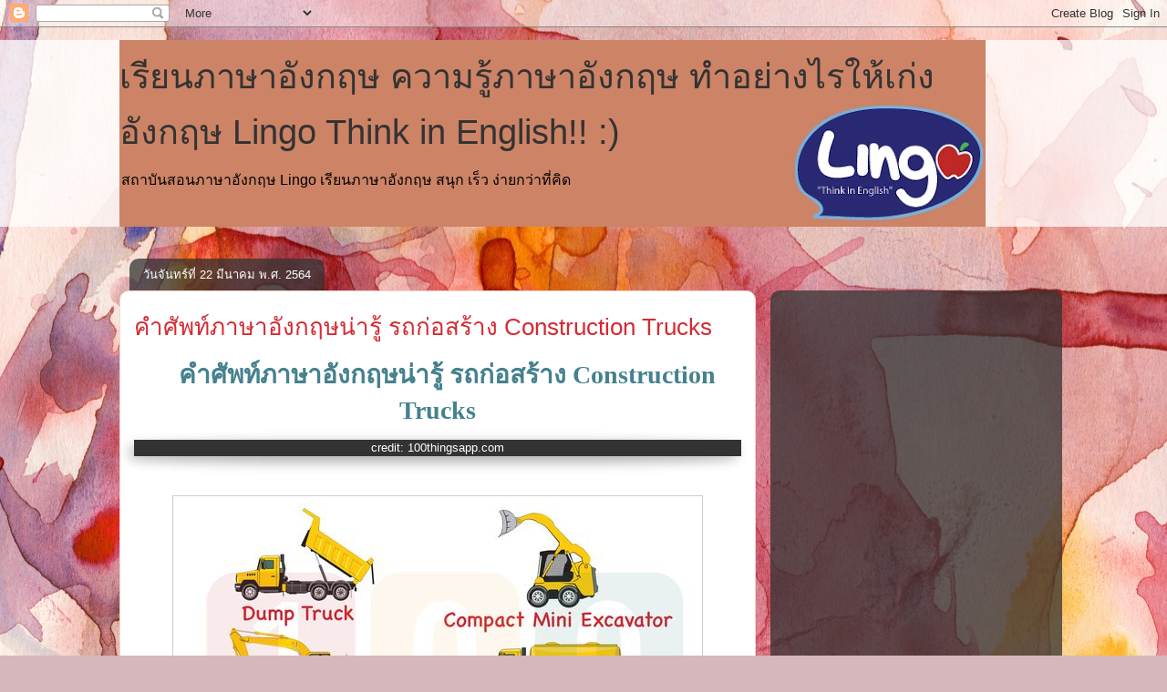

--- FILE ---
content_type: text/html; charset=UTF-8
request_url: https://lingolanguage.blogspot.com/2020/11/hilda-coloring-pages_93.html
body_size: 19199
content:
<!DOCTYPE html>
<html class='v2' dir='ltr' lang='th'>
<head>
<link href='https://www.blogger.com/static/v1/widgets/335934321-css_bundle_v2.css' rel='stylesheet' type='text/css'/>
<meta content='width=1100' name='viewport'/>
<meta content='text/html; charset=UTF-8' http-equiv='Content-Type'/>
<meta content='blogger' name='generator'/>
<link href='https://lingolanguage.blogspot.com/favicon.ico' rel='icon' type='image/x-icon'/>
<link href='http://lingolanguage.blogspot.com/2020/11/hilda-coloring-pages_93.html' rel='canonical'/>
<link rel="alternate" type="application/atom+xml" title="เร&#3637;ยนภาษาอ&#3633;งกฤษ ความร&#3641;&#3657;ภาษาอ&#3633;งกฤษ ทำอย&#3656;างไรให&#3657;เก&#3656;งอ&#3633;งกฤษ  Lingo Think in English!! :) - Atom" href="https://lingolanguage.blogspot.com/feeds/posts/default" />
<link rel="alternate" type="application/rss+xml" title="เร&#3637;ยนภาษาอ&#3633;งกฤษ ความร&#3641;&#3657;ภาษาอ&#3633;งกฤษ ทำอย&#3656;างไรให&#3657;เก&#3656;งอ&#3633;งกฤษ  Lingo Think in English!! :) - RSS" href="https://lingolanguage.blogspot.com/feeds/posts/default?alt=rss" />
<link rel="service.post" type="application/atom+xml" title="เร&#3637;ยนภาษาอ&#3633;งกฤษ ความร&#3641;&#3657;ภาษาอ&#3633;งกฤษ ทำอย&#3656;างไรให&#3657;เก&#3656;งอ&#3633;งกฤษ  Lingo Think in English!! :) - Atom" href="https://www.blogger.com/feeds/1383311622775564161/posts/default" />

<link rel="alternate" type="application/atom+xml" title="เร&#3637;ยนภาษาอ&#3633;งกฤษ ความร&#3641;&#3657;ภาษาอ&#3633;งกฤษ ทำอย&#3656;างไรให&#3657;เก&#3656;งอ&#3633;งกฤษ  Lingo Think in English!! :) - Atom" href="https://lingolanguage.blogspot.com/feeds/881381182479244164/comments/default" />
<!--Can't find substitution for tag [blog.ieCssRetrofitLinks]-->
<link href='https://blogger.googleusercontent.com/img/b/R29vZ2xl/AVvXsEjrKUAHr3FxC5yMrWV2rre808yDuVVpTcFB_ntOOujXF3ylech0PU3F4xbEjQULqiA4pMpvgg3dXoulQ2EXrpiQsWnfo4GLGOchUJ6UPCn3ki2rpZpt02QNN8WmVk_9p08qVZoKnstdMAg8/s16000/b208420bcdaec5eb8e09ffc61ea8cbfa.jpg' rel='image_src'/>
<meta content='เคล็ดลับ, แจก, แถวบีทีเอสอารีย์, โปรโมชั่น, เรียนภาษาอังกฤษ, อบรมภาษา, learn english, เคล็ดลับ, แจก, แถวบีทีเอสอารีย์, โปรโมชั่น, เรียนภาษาอังกฤษ, อบร' name='description'/>
<meta content='http://lingolanguage.blogspot.com/2020/11/hilda-coloring-pages_93.html' property='og:url'/>
<meta content='คำศัพท์ภาษาอังกฤษน่ารู้ รถก่อสร้าง Construction Trucks' property='og:title'/>
<meta content='เคล็ดลับ, แจก, แถวบีทีเอสอารีย์, โปรโมชั่น, เรียนภาษาอังกฤษ, อบรมภาษา, learn english, เคล็ดลับ, แจก, แถวบีทีเอสอารีย์, โปรโมชั่น, เรียนภาษาอังกฤษ, อบร' property='og:description'/>
<meta content='https://blogger.googleusercontent.com/img/b/R29vZ2xl/AVvXsEjrKUAHr3FxC5yMrWV2rre808yDuVVpTcFB_ntOOujXF3ylech0PU3F4xbEjQULqiA4pMpvgg3dXoulQ2EXrpiQsWnfo4GLGOchUJ6UPCn3ki2rpZpt02QNN8WmVk_9p08qVZoKnstdMAg8/w1200-h630-p-k-no-nu/b208420bcdaec5eb8e09ffc61ea8cbfa.jpg' property='og:image'/>
<title>เร&#3637;ยนภาษาอ&#3633;งกฤษ ความร&#3641;&#3657;ภาษาอ&#3633;งกฤษ ทำอย&#3656;างไรให&#3657;เก&#3656;งอ&#3633;งกฤษ  Lingo Think in English!! :): คำศ&#3633;พท&#3660;ภาษาอ&#3633;งกฤษน&#3656;าร&#3641;&#3657; รถก&#3656;อสร&#3657;าง Construction Trucks</title>
<style id='page-skin-1' type='text/css'><!--
/*
-----------------------------------------------
Blogger Template Style
Name:     Awesome Inc.
Designer: Tina Chen
URL:      tinachen.org
----------------------------------------------- */
/* Content
----------------------------------------------- */
body {
font: normal normal 13px Arial, Tahoma, Helvetica, FreeSans, sans-serif;
color: #333333;
background: #d5b7bc url(//themes.googleusercontent.com/image?id=0BwVBOzw_-hbMOGFhZWQ3YjgtZGZiZC00ODlhLWFkNmQtMzRmZmQzMjAxNTY0) repeat-x fixed center center /* Credit:jusant (https://www.istockphoto.com/googleimages.php?id=5359589&amp;platform=blogger) */;
}
html body .content-outer {
min-width: 0;
max-width: 100%;
width: 100%;
}
a:link {
text-decoration: none;
color: #d52a33;
}
a:visited {
text-decoration: none;
color: #7d181e;
}
a:hover {
text-decoration: underline;
color: #d52a33;
}
.body-fauxcolumn-outer .cap-top {
position: absolute;
z-index: 1;
height: 276px;
width: 100%;
background: transparent none repeat-x scroll top left;
_background-image: none;
}
/* Columns
----------------------------------------------- */
.content-inner {
padding: 0;
}
.header-inner .section {
margin: 0 16px;
}
.tabs-inner .section {
margin: 0 16px;
}
.main-inner {
padding-top: 60px;
}
.main-inner .column-center-inner,
.main-inner .column-left-inner,
.main-inner .column-right-inner {
padding: 0 5px;
}
*+html body .main-inner .column-center-inner {
margin-top: -60px;
}
#layout .main-inner .column-center-inner {
margin-top: 0;
}
/* Header
----------------------------------------------- */
.header-outer {
margin: 14px 0 10px 0;
background: transparent url(https://resources.blogblog.com/blogblog/data/1kt/awesomeinc/header_gradient_artsy.png) repeat scroll 0 0;
}
.Header h1 {
font: normal normal 38px Arial, Tahoma, Helvetica, FreeSans, sans-serif;
color: #333333;
text-shadow: 0 0 -1px #000000;
}
.Header h1 a {
color: #333333;
}
.Header .description {
font: normal normal 16px Arial, Tahoma, Helvetica, FreeSans, sans-serif;
color: #000000;
}
.header-inner .Header .titlewrapper,
.header-inner .Header .descriptionwrapper {
padding-left: 0;
padding-right: 0;
margin-bottom: 0;
}
.header-inner .Header .titlewrapper {
padding-top: 9px;
}
/* Tabs
----------------------------------------------- */
.tabs-outer {
overflow: hidden;
position: relative;
background: transparent url(https://resources.blogblog.com/blogblog/data/1kt/awesomeinc/tabs_gradient_artsy.png) repeat scroll 0 0;
}
#layout .tabs-outer {
overflow: visible;
}
.tabs-cap-top, .tabs-cap-bottom {
position: absolute;
width: 100%;
border-top: 1px solid #ce5f70;
}
.tabs-cap-bottom {
bottom: 0;
}
.tabs-inner .widget li a {
display: inline-block;
margin: 0;
padding: .6em 1.5em;
font: normal normal 13px Arial, Tahoma, Helvetica, FreeSans, sans-serif;
color: #ffffff;
border-top: 1px solid #ce5f70;
border-bottom: 1px solid #ce5f70;
border-left: 1px solid #ce5f70;
height: 16px;
line-height: 16px;
}
.tabs-inner .widget li:last-child a {
border-right: 1px solid #ce5f70;
}
.tabs-inner .widget li.selected a, .tabs-inner .widget li a:hover {
background: #000000 url(https://resources.blogblog.com/blogblog/data/1kt/awesomeinc/tabs_gradient_artsy.png) repeat-x scroll 0 -100px;
color: #ffffff;
}
/* Headings
----------------------------------------------- */
h2 {
font: normal bold 14px Arial, Tahoma, Helvetica, FreeSans, sans-serif;
color: #ffffff;
}
/* Widgets
----------------------------------------------- */
.main-inner .section {
margin: 0 27px;
padding: 0;
}
.main-inner .column-left-outer,
.main-inner .column-right-outer {
margin-top: 0;
}
#layout .main-inner .column-left-outer,
#layout .main-inner .column-right-outer {
margin-top: 0;
}
.main-inner .column-left-inner,
.main-inner .column-right-inner {
background: transparent url(https://resources.blogblog.com/blogblog/data/1kt/awesomeinc/tabs_gradient_artsy.png) repeat 0 0;
-moz-box-shadow: 0 0 0 rgba(0, 0, 0, .2);
-webkit-box-shadow: 0 0 0 rgba(0, 0, 0, .2);
-goog-ms-box-shadow: 0 0 0 rgba(0, 0, 0, .2);
box-shadow: 0 0 0 rgba(0, 0, 0, .2);
-moz-border-radius: 10px;
-webkit-border-radius: 10px;
-goog-ms-border-radius: 10px;
border-radius: 10px;
}
#layout .main-inner .column-left-inner,
#layout .main-inner .column-right-inner {
margin-top: 0;
}
.sidebar .widget {
font: normal normal 13px Arial, Tahoma, Helvetica, FreeSans, sans-serif;
color: #ffffff;
}
.sidebar .widget a:link {
color: #dab7bc;
}
.sidebar .widget a:visited {
color: #dac399;
}
.sidebar .widget a:hover {
color: #dab7bc;
}
.sidebar .widget h2 {
text-shadow: 0 0 -1px #000000;
}
.main-inner .widget {
background-color: transparent;
border: 1px solid transparent;
padding: 0 0 15px;
margin: 20px -16px;
-moz-box-shadow: 0 0 0 rgba(0, 0, 0, .2);
-webkit-box-shadow: 0 0 0 rgba(0, 0, 0, .2);
-goog-ms-box-shadow: 0 0 0 rgba(0, 0, 0, .2);
box-shadow: 0 0 0 rgba(0, 0, 0, .2);
-moz-border-radius: 10px;
-webkit-border-radius: 10px;
-goog-ms-border-radius: 10px;
border-radius: 10px;
}
.main-inner .widget h2 {
margin: 0 -0;
padding: .6em 0 .5em;
border-bottom: 1px solid transparent;
}
.footer-inner .widget h2 {
padding: 0 0 .4em;
border-bottom: 1px solid transparent;
}
.main-inner .widget h2 + div, .footer-inner .widget h2 + div {
border-top: 0 solid transparent;
padding-top: 8px;
}
.main-inner .widget .widget-content {
margin: 0 -0;
padding: 7px 0 0;
}
.main-inner .widget ul, .main-inner .widget #ArchiveList ul.flat {
margin: -8px -15px 0;
padding: 0;
list-style: none;
}
.main-inner .widget #ArchiveList {
margin: -8px 0 0;
}
.main-inner .widget ul li, .main-inner .widget #ArchiveList ul.flat li {
padding: .5em 15px;
text-indent: 0;
color: #ffffff;
border-top: 0 solid transparent;
border-bottom: 1px solid transparent;
}
.main-inner .widget #ArchiveList ul li {
padding-top: .25em;
padding-bottom: .25em;
}
.main-inner .widget ul li:first-child, .main-inner .widget #ArchiveList ul.flat li:first-child {
border-top: none;
}
.main-inner .widget ul li:last-child, .main-inner .widget #ArchiveList ul.flat li:last-child {
border-bottom: none;
}
.post-body {
position: relative;
}
.main-inner .widget .post-body ul {
padding: 0 2.5em;
margin: .5em 0;
list-style: disc;
}
.main-inner .widget .post-body ul li {
padding: 0.25em 0;
margin-bottom: .25em;
color: #333333;
border: none;
}
.footer-inner .widget ul {
padding: 0;
list-style: none;
}
.widget .zippy {
color: #ffffff;
}
/* Posts
----------------------------------------------- */
body .main-inner .Blog {
padding: 0;
margin-bottom: 1em;
background-color: transparent;
border: none;
-moz-box-shadow: 0 0 0 rgba(0, 0, 0, 0);
-webkit-box-shadow: 0 0 0 rgba(0, 0, 0, 0);
-goog-ms-box-shadow: 0 0 0 rgba(0, 0, 0, 0);
box-shadow: 0 0 0 rgba(0, 0, 0, 0);
}
.main-inner .section:last-child .Blog:last-child {
padding: 0;
margin-bottom: 1em;
}
.main-inner .widget h2.date-header {
margin: 0 -15px 1px;
padding: 0 0 0 0;
font: normal normal 13px Arial, Tahoma, Helvetica, FreeSans, sans-serif;
color: #ffffff;
background: transparent url(https://resources.blogblog.com/blogblog/data/1kt/awesomeinc/tabs_gradient_artsy.png) repeat fixed center center;
border-top: 0 solid transparent;
border-bottom: 1px solid transparent;
-moz-border-radius-topleft: 10px;
-moz-border-radius-topright: 10px;
-webkit-border-top-left-radius: 10px;
-webkit-border-top-right-radius: 10px;
border-top-left-radius: 10px;
border-top-right-radius: 10px;
position: absolute;
bottom: 100%;
left: 25px;
text-shadow: 0 0 -1px #000000;
}
.main-inner .widget h2.date-header span {
font: normal normal 13px Arial, Tahoma, Helvetica, FreeSans, sans-serif;
display: block;
padding: .5em 15px;
border-left: 0 solid transparent;
border-right: 0 solid transparent;
}
.date-outer {
position: relative;
margin: 60px 0 20px;
padding: 0 15px;
background-color: #ffffff;
border: 1px solid #f4d3cc;
-moz-box-shadow: 0 0 0 rgba(0, 0, 0, .2);
-webkit-box-shadow: 0 0 0 rgba(0, 0, 0, .2);
-goog-ms-box-shadow: 0 0 0 rgba(0, 0, 0, .2);
box-shadow: 0 0 0 rgba(0, 0, 0, .2);
-moz-border-radius: 10px;
-webkit-border-radius: 10px;
-goog-ms-border-radius: 10px;
border-radius: 10px;
}
.date-outer:first-child {
margin-top: 0;
}
.date-outer:last-child {
margin-bottom: 0;
-moz-border-radius-bottomleft: 0;
-moz-border-radius-bottomright: 0;
-webkit-border-bottom-left-radius: 0;
-webkit-border-bottom-right-radius: 0;
-goog-ms-border-bottom-left-radius: 0;
-goog-ms-border-bottom-right-radius: 0;
border-bottom-left-radius: 0;
border-bottom-right-radius: 0;
}
.date-posts {
margin: 0 -0;
padding: 0 0;
clear: both;
}
.post-outer, .inline-ad {
border-top: 1px solid #f4d3cc;
margin: 0 -0;
padding: 15px 0;
}
.post-outer {
padding-bottom: 10px;
}
.post-outer:first-child {
padding-top: 10px;
border-top: none;
}
.post-outer:last-child, .inline-ad:last-child {
border-bottom: none;
}
.post-body {
position: relative;
}
.post-body img {
padding: 8px;
background: #ffffff;
border: 1px solid #cccccc;
-moz-box-shadow: 0 0 0 rgba(0, 0, 0, .2);
-webkit-box-shadow: 0 0 0 rgba(0, 0, 0, .2);
box-shadow: 0 0 0 rgba(0, 0, 0, .2);
-moz-border-radius: 0;
-webkit-border-radius: 0;
border-radius: 0;
}
h3.post-title, h4 {
font: normal normal 26px Arial, Tahoma, Helvetica, FreeSans, sans-serif;
color: #d52a33;
}
h3.post-title a {
font: normal normal 26px Arial, Tahoma, Helvetica, FreeSans, sans-serif;
color: #d52a33;
}
h3.post-title a:hover {
color: #d52a33;
text-decoration: underline;
}
.post-header {
margin: 0 0 1em;
}
.post-body {
line-height: 1.4;
}
.post-outer h2 {
color: #333333;
}
.post-footer {
margin: 1.5em 0 0;
}
#blog-pager {
padding: 15px;
font-size: 120%;
background-color: #ffffff;
border: 1px solid transparent;
-moz-box-shadow: 0 0 0 rgba(0, 0, 0, .2);
-webkit-box-shadow: 0 0 0 rgba(0, 0, 0, .2);
-goog-ms-box-shadow: 0 0 0 rgba(0, 0, 0, .2);
box-shadow: 0 0 0 rgba(0, 0, 0, .2);
-moz-border-radius: 10px;
-webkit-border-radius: 10px;
-goog-ms-border-radius: 10px;
border-radius: 10px;
-moz-border-radius-topleft: 0;
-moz-border-radius-topright: 0;
-webkit-border-top-left-radius: 0;
-webkit-border-top-right-radius: 0;
-goog-ms-border-top-left-radius: 0;
-goog-ms-border-top-right-radius: 0;
border-top-left-radius: 0;
border-top-right-radius-topright: 0;
margin-top: 0;
}
.blog-feeds, .post-feeds {
margin: 1em 0;
text-align: center;
color: #333333;
}
.blog-feeds a, .post-feeds a {
color: #ffffff;
}
.blog-feeds a:visited, .post-feeds a:visited {
color: #ffffff;
}
.blog-feeds a:hover, .post-feeds a:hover {
color: #ffffff;
}
.post-outer .comments {
margin-top: 2em;
}
/* Comments
----------------------------------------------- */
.comments .comments-content .icon.blog-author {
background-repeat: no-repeat;
background-image: url([data-uri]);
}
.comments .comments-content .loadmore a {
border-top: 1px solid #ce5f70;
border-bottom: 1px solid #ce5f70;
}
.comments .continue {
border-top: 2px solid #ce5f70;
}
/* Footer
----------------------------------------------- */
.footer-outer {
margin: -0 0 -1px;
padding: 0 0 0;
color: #333333;
overflow: hidden;
}
.footer-fauxborder-left {
border-top: 1px solid transparent;
background: transparent url(https://resources.blogblog.com/blogblog/data/1kt/awesomeinc/header_gradient_artsy.png) repeat scroll 0 0;
-moz-box-shadow: 0 0 0 rgba(0, 0, 0, .2);
-webkit-box-shadow: 0 0 0 rgba(0, 0, 0, .2);
-goog-ms-box-shadow: 0 0 0 rgba(0, 0, 0, .2);
box-shadow: 0 0 0 rgba(0, 0, 0, .2);
margin: 0 -0;
}
/* Mobile
----------------------------------------------- */
body.mobile {
background-size: 100% auto;
}
.mobile .body-fauxcolumn-outer {
background: transparent none repeat scroll top left;
}
*+html body.mobile .main-inner .column-center-inner {
margin-top: 0;
}
.mobile .main-inner .widget {
padding: 0 0 15px;
}
.mobile .main-inner .widget h2 + div,
.mobile .footer-inner .widget h2 + div {
border-top: none;
padding-top: 0;
}
.mobile .footer-inner .widget h2 {
padding: 0.5em 0;
border-bottom: none;
}
.mobile .main-inner .widget .widget-content {
margin: 0;
padding: 7px 0 0;
}
.mobile .main-inner .widget ul,
.mobile .main-inner .widget #ArchiveList ul.flat {
margin: 0 -15px 0;
}
.mobile .main-inner .widget h2.date-header {
left: 0;
}
.mobile .date-header span {
padding: 0.4em 0;
}
.mobile .date-outer:first-child {
margin-bottom: 0;
border: 1px solid #f4d3cc;
-moz-border-radius-topleft: 10px;
-moz-border-radius-topright: 10px;
-webkit-border-top-left-radius: 10px;
-webkit-border-top-right-radius: 10px;
-goog-ms-border-top-left-radius: 10px;
-goog-ms-border-top-right-radius: 10px;
border-top-left-radius: 10px;
border-top-right-radius: 10px;
}
.mobile .date-outer {
border-color: #f4d3cc;
border-width: 0 1px 1px;
}
.mobile .date-outer:last-child {
margin-bottom: 0;
}
.mobile .main-inner {
padding: 0;
}
.mobile .header-inner .section {
margin: 0;
}
.mobile .post-outer, .mobile .inline-ad {
padding: 5px 0;
}
.mobile .tabs-inner .section {
margin: 0 10px;
}
.mobile .main-inner .widget h2 {
margin: 0;
padding: 0;
}
.mobile .main-inner .widget h2.date-header span {
padding: 0;
}
.mobile .main-inner .widget .widget-content {
margin: 0;
padding: 7px 0 0;
}
.mobile #blog-pager {
border: 1px solid transparent;
background: transparent url(https://resources.blogblog.com/blogblog/data/1kt/awesomeinc/header_gradient_artsy.png) repeat scroll 0 0;
}
.mobile .main-inner .column-left-inner,
.mobile .main-inner .column-right-inner {
background: transparent url(https://resources.blogblog.com/blogblog/data/1kt/awesomeinc/tabs_gradient_artsy.png) repeat 0 0;
-moz-box-shadow: none;
-webkit-box-shadow: none;
-goog-ms-box-shadow: none;
box-shadow: none;
}
.mobile .date-posts {
margin: 0;
padding: 0;
}
.mobile .footer-fauxborder-left {
margin: 0;
border-top: inherit;
}
.mobile .main-inner .section:last-child .Blog:last-child {
margin-bottom: 0;
}
.mobile-index-contents {
color: #333333;
}
.mobile .mobile-link-button {
background: #d52a33 url(https://resources.blogblog.com/blogblog/data/1kt/awesomeinc/tabs_gradient_artsy.png) repeat scroll 0 0;
}
.mobile-link-button a:link, .mobile-link-button a:visited {
color: #ffffff;
}
.mobile .tabs-inner .PageList .widget-content {
background: transparent;
border-top: 1px solid;
border-color: #ce5f70;
color: #ffffff;
}
.mobile .tabs-inner .PageList .widget-content .pagelist-arrow {
border-left: 1px solid #ce5f70;
}

--></style>
<style id='template-skin-1' type='text/css'><!--
body {
min-width: 1050px;
}
.content-outer, .content-fauxcolumn-outer, .region-inner {
min-width: 1050px;
max-width: 1050px;
_width: 1050px;
}
.main-inner .columns {
padding-left: 0;
padding-right: 320px;
}
.main-inner .fauxcolumn-center-outer {
left: 0;
right: 320px;
/* IE6 does not respect left and right together */
_width: expression(this.parentNode.offsetWidth -
parseInt("0") -
parseInt("320px") + 'px');
}
.main-inner .fauxcolumn-left-outer {
width: 0;
}
.main-inner .fauxcolumn-right-outer {
width: 320px;
}
.main-inner .column-left-outer {
width: 0;
right: 100%;
margin-left: -0;
}
.main-inner .column-right-outer {
width: 320px;
margin-right: -320px;
}
#layout {
min-width: 0;
}
#layout .content-outer {
min-width: 0;
width: 800px;
}
#layout .region-inner {
min-width: 0;
width: auto;
}
body#layout div.add_widget {
padding: 8px;
}
body#layout div.add_widget a {
margin-left: 32px;
}
--></style>
<style>
    body {background-image:url(\/\/themes.googleusercontent.com\/image?id=0BwVBOzw_-hbMOGFhZWQ3YjgtZGZiZC00ODlhLWFkNmQtMzRmZmQzMjAxNTY0);}
    
@media (max-width: 200px) { body {background-image:url(\/\/themes.googleusercontent.com\/image?id=0BwVBOzw_-hbMOGFhZWQ3YjgtZGZiZC00ODlhLWFkNmQtMzRmZmQzMjAxNTY0&options=w200);}}
@media (max-width: 400px) and (min-width: 201px) { body {background-image:url(\/\/themes.googleusercontent.com\/image?id=0BwVBOzw_-hbMOGFhZWQ3YjgtZGZiZC00ODlhLWFkNmQtMzRmZmQzMjAxNTY0&options=w400);}}
@media (max-width: 800px) and (min-width: 401px) { body {background-image:url(\/\/themes.googleusercontent.com\/image?id=0BwVBOzw_-hbMOGFhZWQ3YjgtZGZiZC00ODlhLWFkNmQtMzRmZmQzMjAxNTY0&options=w800);}}
@media (max-width: 1200px) and (min-width: 801px) { body {background-image:url(\/\/themes.googleusercontent.com\/image?id=0BwVBOzw_-hbMOGFhZWQ3YjgtZGZiZC00ODlhLWFkNmQtMzRmZmQzMjAxNTY0&options=w1200);}}
/* Last tag covers anything over one higher than the previous max-size cap. */
@media (min-width: 1201px) { body {background-image:url(\/\/themes.googleusercontent.com\/image?id=0BwVBOzw_-hbMOGFhZWQ3YjgtZGZiZC00ODlhLWFkNmQtMzRmZmQzMjAxNTY0&options=w1600);}}
  </style>
<link href='https://www.blogger.com/dyn-css/authorization.css?targetBlogID=1383311622775564161&amp;zx=5a0528f5-4d5b-4681-b831-684d08317387' media='none' onload='if(media!=&#39;all&#39;)media=&#39;all&#39;' rel='stylesheet'/><noscript><link href='https://www.blogger.com/dyn-css/authorization.css?targetBlogID=1383311622775564161&amp;zx=5a0528f5-4d5b-4681-b831-684d08317387' rel='stylesheet'/></noscript>
<meta name='google-adsense-platform-account' content='ca-host-pub-1556223355139109'/>
<meta name='google-adsense-platform-domain' content='blogspot.com'/>

<!-- data-ad-client=ca-pub-9476754534843145 -->

</head>
<body class='loading variant-artsy'>
<div class='navbar section' id='navbar' name='แถบนำทาง'><div class='widget Navbar' data-version='1' id='Navbar1'><script type="text/javascript">
    function setAttributeOnload(object, attribute, val) {
      if(window.addEventListener) {
        window.addEventListener('load',
          function(){ object[attribute] = val; }, false);
      } else {
        window.attachEvent('onload', function(){ object[attribute] = val; });
      }
    }
  </script>
<div id="navbar-iframe-container"></div>
<script type="text/javascript" src="https://apis.google.com/js/platform.js"></script>
<script type="text/javascript">
      gapi.load("gapi.iframes:gapi.iframes.style.bubble", function() {
        if (gapi.iframes && gapi.iframes.getContext) {
          gapi.iframes.getContext().openChild({
              url: 'https://www.blogger.com/navbar/1383311622775564161?po\x3d881381182479244164\x26origin\x3dhttps://lingolanguage.blogspot.com',
              where: document.getElementById("navbar-iframe-container"),
              id: "navbar-iframe"
          });
        }
      });
    </script><script type="text/javascript">
(function() {
var script = document.createElement('script');
script.type = 'text/javascript';
script.src = '//pagead2.googlesyndication.com/pagead/js/google_top_exp.js';
var head = document.getElementsByTagName('head')[0];
if (head) {
head.appendChild(script);
}})();
</script>
</div></div>
<div class='body-fauxcolumns'>
<div class='fauxcolumn-outer body-fauxcolumn-outer'>
<div class='cap-top'>
<div class='cap-left'></div>
<div class='cap-right'></div>
</div>
<div class='fauxborder-left'>
<div class='fauxborder-right'></div>
<div class='fauxcolumn-inner'>
</div>
</div>
<div class='cap-bottom'>
<div class='cap-left'></div>
<div class='cap-right'></div>
</div>
</div>
</div>
<div class='content'>
<div class='content-fauxcolumns'>
<div class='fauxcolumn-outer content-fauxcolumn-outer'>
<div class='cap-top'>
<div class='cap-left'></div>
<div class='cap-right'></div>
</div>
<div class='fauxborder-left'>
<div class='fauxborder-right'></div>
<div class='fauxcolumn-inner'>
</div>
</div>
<div class='cap-bottom'>
<div class='cap-left'></div>
<div class='cap-right'></div>
</div>
</div>
</div>
<div class='content-outer'>
<div class='content-cap-top cap-top'>
<div class='cap-left'></div>
<div class='cap-right'></div>
</div>
<div class='fauxborder-left content-fauxborder-left'>
<div class='fauxborder-right content-fauxborder-right'></div>
<div class='content-inner'>
<header>
<div class='header-outer'>
<div class='header-cap-top cap-top'>
<div class='cap-left'></div>
<div class='cap-right'></div>
</div>
<div class='fauxborder-left header-fauxborder-left'>
<div class='fauxborder-right header-fauxborder-right'></div>
<div class='region-inner header-inner'>
<div class='header section' id='header' name='ส่วนหัว'><div class='widget Header' data-version='1' id='Header1'>
<div id='header-inner' style='background-image: url("https://blogger.googleusercontent.com/img/b/R29vZ2xl/AVvXsEjs3OCKn6epyv_HrVLhDi6DIV6TKt6blqiwu5kEvy9uqw_LXmyBWR_SrF7bL2wUSXIJzB15hySfxjE-rAK4sjT3o4fLIq3xJ7xiaNkcrzQPr2KKdmtHSMvGVhxNnQLXkdhUVxvceaIUwEPQ/s950/Untitled-3+copy.jpg"); background-position: left; width: 950px; min-height: 205px; _height: 205px; background-repeat: no-repeat; '>
<div class='titlewrapper' style='background: transparent'>
<h1 class='title' style='background: transparent; border-width: 0px'>
<a href='https://lingolanguage.blogspot.com/'>
เร&#3637;ยนภาษาอ&#3633;งกฤษ ความร&#3641;&#3657;ภาษาอ&#3633;งกฤษ ทำอย&#3656;างไรให&#3657;เก&#3656;งอ&#3633;งกฤษ  Lingo Think in English!! :)
</a>
</h1>
</div>
<div class='descriptionwrapper'>
<p class='description'><span>สถาบ&#3633;นสอนภาษาอ&#3633;งกฤษ Lingo เร&#3637;ยนภาษาอ&#3633;งกฤษ สน&#3640;ก เร&#3655;ว ง&#3656;ายกว&#3656;าท&#3637;&#3656;ค&#3636;ด</span></p>
</div>
</div>
</div></div>
</div>
</div>
<div class='header-cap-bottom cap-bottom'>
<div class='cap-left'></div>
<div class='cap-right'></div>
</div>
</div>
</header>
<div class='tabs-outer'>
<div class='tabs-cap-top cap-top'>
<div class='cap-left'></div>
<div class='cap-right'></div>
</div>
<div class='fauxborder-left tabs-fauxborder-left'>
<div class='fauxborder-right tabs-fauxborder-right'></div>
<div class='region-inner tabs-inner'>
<div class='tabs no-items section' id='crosscol' name='พาดทุกคอลัมน์'></div>
<div class='tabs no-items section' id='crosscol-overflow' name='Cross-Column 2'></div>
</div>
</div>
<div class='tabs-cap-bottom cap-bottom'>
<div class='cap-left'></div>
<div class='cap-right'></div>
</div>
</div>
<div class='main-outer'>
<div class='main-cap-top cap-top'>
<div class='cap-left'></div>
<div class='cap-right'></div>
</div>
<div class='fauxborder-left main-fauxborder-left'>
<div class='fauxborder-right main-fauxborder-right'></div>
<div class='region-inner main-inner'>
<div class='columns fauxcolumns'>
<div class='fauxcolumn-outer fauxcolumn-center-outer'>
<div class='cap-top'>
<div class='cap-left'></div>
<div class='cap-right'></div>
</div>
<div class='fauxborder-left'>
<div class='fauxborder-right'></div>
<div class='fauxcolumn-inner'>
</div>
</div>
<div class='cap-bottom'>
<div class='cap-left'></div>
<div class='cap-right'></div>
</div>
</div>
<div class='fauxcolumn-outer fauxcolumn-left-outer'>
<div class='cap-top'>
<div class='cap-left'></div>
<div class='cap-right'></div>
</div>
<div class='fauxborder-left'>
<div class='fauxborder-right'></div>
<div class='fauxcolumn-inner'>
</div>
</div>
<div class='cap-bottom'>
<div class='cap-left'></div>
<div class='cap-right'></div>
</div>
</div>
<div class='fauxcolumn-outer fauxcolumn-right-outer'>
<div class='cap-top'>
<div class='cap-left'></div>
<div class='cap-right'></div>
</div>
<div class='fauxborder-left'>
<div class='fauxborder-right'></div>
<div class='fauxcolumn-inner'>
</div>
</div>
<div class='cap-bottom'>
<div class='cap-left'></div>
<div class='cap-right'></div>
</div>
</div>
<!-- corrects IE6 width calculation -->
<div class='columns-inner'>
<div class='column-center-outer'>
<div class='column-center-inner'>
<div class='main section' id='main' name='หมายเลขหลัก'><div class='widget Blog' data-version='1' id='Blog1'>
<div class='blog-posts hfeed'>

          <div class="date-outer">
        
<h2 class='date-header'><span>ว&#3633;นจ&#3633;นทร&#3660;ท&#3637;&#3656; 22 ม&#3637;นาคม พ.ศ. 2564</span></h2>

          <div class="date-posts">
        
<div class='post-outer'>
<div class='post hentry uncustomized-post-template' itemprop='blogPost' itemscope='itemscope' itemtype='http://schema.org/BlogPosting'>
<meta content='https://blogger.googleusercontent.com/img/b/R29vZ2xl/AVvXsEjrKUAHr3FxC5yMrWV2rre808yDuVVpTcFB_ntOOujXF3ylech0PU3F4xbEjQULqiA4pMpvgg3dXoulQ2EXrpiQsWnfo4GLGOchUJ6UPCn3ki2rpZpt02QNN8WmVk_9p08qVZoKnstdMAg8/s16000/b208420bcdaec5eb8e09ffc61ea8cbfa.jpg' itemprop='image_url'/>
<meta content='1383311622775564161' itemprop='blogId'/>
<meta content='881381182479244164' itemprop='postId'/>
<a name='881381182479244164'></a>
<h3 class='post-title entry-title' itemprop='name'>
<a href='http://www.lingothailand.co'>คำศ&#3633;พท&#3660;ภาษาอ&#3633;งกฤษน&#3656;าร&#3641;&#3657; รถก&#3656;อสร&#3657;าง Construction Trucks</a>
</h3>
<div class='post-header'>
<div class='post-header-line-1'></div>
</div>
<div class='post-body entry-content' id='post-body-881381182479244164' itemprop='articleBody'>
<div style="text-align: center;"><p><span style="color: #45818e;">&nbsp;<span>&nbsp;</span><span>&nbsp;</span><span>&nbsp;&nbsp;</span><b style="background-color: white; font-family: tahoma; font-size: 28px;"><span>คำศ&#3633;พท&#3660;ภาษาอ&#3633;งกฤษน&#3656;าร&#3641;&#3657; รถก&#3656;อสร&#3657;าง Construction Trucks</span></b></span></p><div style="background-color: white;"><ul style="box-sizing: border-box; line-height: 1.4; list-style: none; margin: 0px; padding: 0px;"><div style="box-sizing: border-box;"><div style="box-sizing: border-box;"><div style="text-align: start;"><header style="border-radius: 30%; box-shadow: rgba(0, 0, 0, 0.2) -5px 5px 15px; margin: 5px auto 25px;"><div style="box-sizing: border-box;"><div style="box-sizing: border-box;"><header style="border-radius: 30%; box-shadow: rgba(0, 0, 0, 0.2) -5px 5px 15px; margin: 5px auto 25px;"><div style="background-color: #333333;"><div style="margin: 0px;"><div style="margin: 0px;"><div style="margin: 0px; text-align: center;"><span style="color: white;">credit: 100thingsapp.com</span></div></div></div></div></header></div></div></header></div></div></div><div style="box-sizing: border-box;"><div class="separator" style="clear: both;"><div class="separator" style="clear: both;"><br /></div><div class="separator" style="clear: both;"><a href="https://blogger.googleusercontent.com/img/b/R29vZ2xl/AVvXsEjrKUAHr3FxC5yMrWV2rre808yDuVVpTcFB_ntOOujXF3ylech0PU3F4xbEjQULqiA4pMpvgg3dXoulQ2EXrpiQsWnfo4GLGOchUJ6UPCn3ki2rpZpt02QNN8WmVk_9p08qVZoKnstdMAg8/s705/b208420bcdaec5eb8e09ffc61ea8cbfa.jpg" style="margin-left: 1em; margin-right: 1em;"><img border="0" data-original-height="705" data-original-width="564" src="https://blogger.googleusercontent.com/img/b/R29vZ2xl/AVvXsEjrKUAHr3FxC5yMrWV2rre808yDuVVpTcFB_ntOOujXF3ylech0PU3F4xbEjQULqiA4pMpvgg3dXoulQ2EXrpiQsWnfo4GLGOchUJ6UPCn3ki2rpZpt02QNN8WmVk_9p08qVZoKnstdMAg8/s16000/b208420bcdaec5eb8e09ffc61ea8cbfa.jpg" /></a></div></div></div></ul></div></div>
<div style='clear: both;'></div>
</div>
<div class='post-footer'>
<div class='post-footer-line post-footer-line-1'>
<span class='post-author vcard'>
เข&#3637;ยนโดย
<span class='fn' itemprop='author' itemscope='itemscope' itemtype='http://schema.org/Person'>
<meta content='https://www.blogger.com/profile/15730725108618580684' itemprop='url'/>
<a class='g-profile' href='https://www.blogger.com/profile/15730725108618580684' rel='author' title='author profile'>
<span itemprop='name'>Lingo Thailand</span>
</a>
</span>
</span>
<span class='post-timestamp'>
ท&#3637;&#3656;
<meta content='http://lingolanguage.blogspot.com/2020/11/hilda-coloring-pages_93.html' itemprop='url'/>
<a class='timestamp-link' href='https://lingolanguage.blogspot.com/2020/11/hilda-coloring-pages_93.html' rel='bookmark' title='permanent link'><abbr class='published' itemprop='datePublished' title='2021-03-22T09:11:00+07:00'>09:11</abbr></a>
</span>
<span class='post-comment-link'>
</span>
<span class='post-icons'>
<span class='item-control blog-admin pid-942415922'>
<a href='https://www.blogger.com/post-edit.g?blogID=1383311622775564161&postID=881381182479244164&from=pencil' title='แก้ไขบทความ'>
<img alt='' class='icon-action' height='18' src='https://resources.blogblog.com/img/icon18_edit_allbkg.gif' width='18'/>
</a>
</span>
</span>
<div class='post-share-buttons goog-inline-block'>
<a class='goog-inline-block share-button sb-email' href='https://www.blogger.com/share-post.g?blogID=1383311622775564161&postID=881381182479244164&target=email' target='_blank' title='ส่งอีเมลข้อมูลนี้'><span class='share-button-link-text'>ส&#3656;งอ&#3637;เมลข&#3657;อม&#3641;ลน&#3637;&#3657;</span></a><a class='goog-inline-block share-button sb-blog' href='https://www.blogger.com/share-post.g?blogID=1383311622775564161&postID=881381182479244164&target=blog' onclick='window.open(this.href, "_blank", "height=270,width=475"); return false;' target='_blank' title='BlogThis!'><span class='share-button-link-text'>BlogThis!</span></a><a class='goog-inline-block share-button sb-twitter' href='https://www.blogger.com/share-post.g?blogID=1383311622775564161&postID=881381182479244164&target=twitter' target='_blank' title='แชร์ไปยัง X'><span class='share-button-link-text'>แชร&#3660;ไปย&#3633;ง X</span></a><a class='goog-inline-block share-button sb-facebook' href='https://www.blogger.com/share-post.g?blogID=1383311622775564161&postID=881381182479244164&target=facebook' onclick='window.open(this.href, "_blank", "height=430,width=640"); return false;' target='_blank' title='แชร์ไปที่ Facebook'><span class='share-button-link-text'>แชร&#3660;ไปท&#3637;&#3656; Facebook</span></a><a class='goog-inline-block share-button sb-pinterest' href='https://www.blogger.com/share-post.g?blogID=1383311622775564161&postID=881381182479244164&target=pinterest' target='_blank' title='แชร์ใน Pinterest'><span class='share-button-link-text'>แชร&#3660;ใน Pinterest</span></a>
</div>
</div>
<div class='post-footer-line post-footer-line-2'>
<span class='post-labels'>
ป&#3657;ายกำก&#3633;บ:
<a href='https://lingolanguage.blogspot.com/search/label/%E0%B8%84%E0%B8%B3%E0%B8%A8%E0%B8%B1%E0%B8%9E%E0%B8%97%E0%B9%8C%E0%B8%A0%E0%B8%B2%E0%B8%A9%E0%B8%B2%E0%B8%AD%E0%B8%B1%E0%B8%87%E0%B8%81%E0%B8%A4%E0%B8%A9%E0%B8%99%E0%B9%88%E0%B8%B2%E0%B8%A3%E0%B8%B9%E0%B9%89%20%E0%B8%A3%E0%B8%96%E0%B8%81%E0%B9%88%E0%B8%AD%E0%B8%AA%E0%B8%A3%E0%B9%89%E0%B8%B2%E0%B8%87%20Construction%20Trucks' rel='tag'>คำศ&#3633;พท&#3660;ภาษาอ&#3633;งกฤษน&#3656;าร&#3641;&#3657; รถก&#3656;อสร&#3657;าง Construction Trucks</a>
</span>
</div>
<div class='post-footer-line post-footer-line-3'>
<span class='post-location'>
ตำแหน&#3656;ง:
<a href='https://maps.google.com/maps?q=Phahon+Yothin+5,+Khwaeng+Samsen+Nai,+Khet+Phaya+Thai,+Krung+Thep+Maha+Nakhon+10400,+Thailand@13.7767834,100.5424999&z=10' target='_blank'>Phahon Yothin 5, Khwaeng Samsen Nai, Khet Phaya Thai, Krung Thep Maha Nakhon 10400, Thailand</a>
</span>
</div>
</div>
</div>
<div class='comments' id='comments'>
<a name='comments'></a>
<h4>ไม&#3656;ม&#3637;ความค&#3636;ดเห&#3655;น:</h4>
<div id='Blog1_comments-block-wrapper'>
<dl class='avatar-comment-indent' id='comments-block'>
</dl>
</div>
<p class='comment-footer'>
<div class='comment-form'>
<a name='comment-form'></a>
<h4 id='comment-post-message'>แสดงความค&#3636;ดเห&#3655;น</h4>
<p>
</p>
<p>หมายเหต&#3640;: ม&#3637;เพ&#3637;ยงสมาช&#3636;กของบล&#3655;อกน&#3637;&#3657;เท&#3656;าน&#3633;&#3657;นท&#3637;&#3656;สามารถแสดงความค&#3636;ดเห&#3655;น</p>
<a href='https://www.blogger.com/comment/frame/1383311622775564161?po=881381182479244164&hl=th&saa=85391&origin=https://lingolanguage.blogspot.com' id='comment-editor-src'></a>
<iframe allowtransparency='true' class='blogger-iframe-colorize blogger-comment-from-post' frameborder='0' height='410px' id='comment-editor' name='comment-editor' src='' width='100%'></iframe>
<script src='https://www.blogger.com/static/v1/jsbin/2830521187-comment_from_post_iframe.js' type='text/javascript'></script>
<script type='text/javascript'>
      BLOG_CMT_createIframe('https://www.blogger.com/rpc_relay.html');
    </script>
</div>
</p>
</div>
</div>
<div class='inline-ad'>
<script type="text/javascript"><!--
google_ad_client="pub-9476754534843145";
google_ad_host="pub-1556223355139109";
google_ad_width=300;
google_ad_height=250;
google_ad_format="300x250_as";
google_ad_type="text_image";
google_ad_host_channel="0001";
google_color_border="FFF0EE";
google_color_bg="FFF0EE";
google_color_link="990019";
google_color_url="665C55";
google_color_text="222222";
//--></script>
<script type="text/javascript" src="//pagead2.googlesyndication.com/pagead/show_ads.js">
</script>
</div>

        </div></div>
      
</div>
<div class='blog-pager' id='blog-pager'>
<span id='blog-pager-newer-link'>
<a class='blog-pager-newer-link' href='https://lingolanguage.blogspot.com/2020/11/phonics.html' id='Blog1_blog-pager-newer-link' title='บทความใหม่กว่า'>บทความใหม&#3656;กว&#3656;า</a>
</span>
<span id='blog-pager-older-link'>
<a class='blog-pager-older-link' href='https://lingolanguage.blogspot.com/2020/11/phonics.html' id='Blog1_blog-pager-older-link' title='บทความที่เก่ากว่า'>บทความท&#3637;&#3656;เก&#3656;ากว&#3656;า</a>
</span>
<a class='home-link' href='https://lingolanguage.blogspot.com/'>หน&#3657;าแรก</a>
</div>
<div class='clear'></div>
<div class='post-feeds'>
<div class='feed-links'>
สม&#3633;ครสมาช&#3636;ก:
<a class='feed-link' href='https://lingolanguage.blogspot.com/feeds/881381182479244164/comments/default' target='_blank' type='application/atom+xml'>ส&#3656;งความค&#3636;ดเห&#3655;น (Atom)</a>
</div>
</div>
</div></div>
</div>
</div>
<div class='column-left-outer'>
<div class='column-left-inner'>
<aside>
</aside>
</div>
</div>
<div class='column-right-outer'>
<div class='column-right-inner'>
<aside>
<div class='sidebar section' id='sidebar-right-1'><div class='widget HTML' data-version='1' id='HTML1'>
<div class='widget-content'>
<iframe src="//www.facebook.com/plugins/likebox.php?href=http%3A%2F%2Fwww.facebook.com%2Fpages%2FLingo-English-Institute%2F173597262392&amp;width=292&amp;height=590&amp;colorscheme=light&amp;show_faces=true&amp;border_color&amp;stream=true&amp;header=true" scrolling="no" frameborder="0" style="border:none; overflow:hidden; width:292px; height:590px;" allowtransparency="true"></iframe>
</div>
<div class='clear'></div>
</div><div class='widget PageList' data-version='1' id='PageList1'>
<h2>หล&#3633;กส&#3641;ตร สถาบ&#3633;นสอนภาษา Lingo</h2>
<div class='widget-content'>
<ul>
<li>
<a href='https://lingolanguage.blogspot.com/p/blog-page.html'>หล&#3633;กส&#3641;ตรเร&#3637;ยนภาษาอ&#3633;งกฤษ แบบต&#3633;วต&#3656;อต&#3633;ว หร&#3639;อ จะชวนเพ&#3639;&#3656;อนๆ ก&#3655;ย&#3636;&#3656;งค&#3640;&#3657;ม เเถวบ&#3637;ท&#3637;เอสอาร&#3637;ย&#3660; </a>
</li>
<li>
<a href='https://lingolanguage.blogspot.com/p/jolly-phonics-lingo-thailand-02.html'>Lingo's easy to access Online Courses เร&#3637;ยนออนไลน&#3660;ง&#3656;ายเพ&#3637;ยงคล&#3636;&#3658;กเด&#3637;ยว</a>
</li>
<li>
<a href='https://lingolanguage.blogspot.com/p/blog-page_18.html'>เร&#3637;ยนภาษาอ&#3633;งกฤษท&#3637;&#3656; Lingo Thailand 02-270-0249</a>
</li>
<li>
<a href='https://lingolanguage.blogspot.com/p/short-course.html'>หล&#3633;กส&#3641;ตรส&#3633;มภาษณ&#3660;ท&#3637;&#3656;จะเพ&#3636;&#3656;มท&#3633;กษะ เเละช&#3656;วยให&#3657;ค&#3640;ณสอบผ&#3656;าน</a>
</li>
<li>
<a href='https://lingolanguage.blogspot.com/p/daily-english-course.html'>หล&#3633;กส&#3641;ตร Conversation  เคล&#3655;ดล&#3633;บในการใช&#3657;ภาษาอ&#3633;งกฤษจากเจ&#3657;าของภาษาท&#3637;&#3656;แท&#3657;จร&#3636;ง 02-270-0249</a>
</li>
<li>
<a href='https://lingolanguage.blogspot.com/p/jolly-phonics-uk.html'>หล&#3633;กส&#3641;ตร Phonics ใช&#3657;หล&#3633;กการผสมเส&#3637;ยง ให&#3657;น&#3657;องๆ อ&#3656;านออกเส&#3637;ยงได&#3657;เร&#3655;ว</a>
</li>
<li>
<a href='https://lingolanguage.blogspot.com/p/business-english.html'> Business English  เร&#3637;ยน ภาษาอ&#3633;งกฤษ เพ&#3639;&#3656;อการทำงาน</a>
</li>
<li>
<a href='https://lingolanguage.blogspot.com/p/toefl-ielts.html'>ต&#3636;วสอบTOEFL เเละ IELTS  โดยอาจารย&#3660;เก&#3656;ง มากความสามารถก&#3633;น</a>
</li>
<li>
<a href='https://lingolanguage.blogspot.com/p/grammar-for-reading-and-writing.html'>หล&#3633;กส&#3641;ตร Grammar วางรากฐานภาษาอ&#3633;งกฤษต&#3633;&#3657;งแต&#3656;ต&#3657;น</a>
</li>
<li>
<a href='https://lingolanguage.blogspot.com/p/jolly-grammar-jolly-grammar-8-jolly.html'>เร&#3637;ยน  Jolly Grammar ป&#3641;พ&#3639;&#3657;นฐานทางGrammar ให&#3657;ก&#3633;บค&#3640;ณหน&#3641;ๆ</a>
</li>
<li>
<a href='https://lingolanguage.blogspot.com/p/english-for-teens.html'>English for Teensเร&#3637;ยนภาษาอ&#3633;งกฤษเน&#3657;นพ&#3641;ดฟ&#3633;งอ&#3656;านเข&#3637;ยน สน&#3640;กเข&#3657;าใจง&#3656;าย สำหร&#3633;บว&#3633;ย 10- 15 ป&#3637; ใกล&#3657; BTS</a>
</li>
<li>
<a href='http://www.lingothailand.com '>เร&#3637;ยนภาษาอ&#3633;งกฤษ @ Lingo Thailand</a>
</li>
<li>
<a href='https://lingolanguage.blogspot.com/p/english-for-au-pair.html'>หล&#3633;กส&#3641;ตรพ&#3636;เศษเฉพาะสำหร&#3633;บผ&#3641;&#3657;ท&#3637;&#3656;กำล&#3633;งเตร&#3637;ยมต&#3633;วเป&#3655;น Au Pair ในต&#3656;างประเทศ</a>
</li>
<li>
<a href='https://lingolanguage.blogspot.com/p/english-for-work-and-travel_15.html'>มาเตร&#3637;ยมต&#3633;วไป English for Work and Travel ก&#3633;นเถอะ ร&#3633;บร&#3641;&#3657;เคล&#3655;ดล&#3633;บต&#3656;างๆเพ&#3639;&#3656;อไปอย&#3641;&#3656;ในประเทศต&#3656;างแดนอย&#3656;างม&#3633;&#3656;นใจ</a>
</li>
<li>
<a href='https://lingolanguage.blogspot.com/p/english-art-for-creative-kids-english.html'>English Art for Creative Kids! สอนศ&#3636;ลปะในร&#3641;ปแบบภาษาอ&#3633;งกฤษปล&#3641;กฝ&#3633;งการใช&#3657;ภาษาและจ&#3636;นตนาการ</a>
</li>
<li>
<a href='https://lingolanguage.blogspot.com/p/jolly-grammar.html'>เร&#3637;ยนภาษาอ&#3633;งกฤษก&#3633;บหล&#3633;กส&#3641;ตร Jolly Grammar  เข&#3657;าใจง&#3656;าย และสน&#3640;กสนาน </a>
</li>
<li>
<a href='https://lingolanguage.blogspot.com/p/blog-page_62.html'>เร&#3637;ยนEnglish Summer ก&#3636;จกรรม สน&#3640;กเพ&#3636;&#3656;มท&#3633;กษะพ&#3641;ดค&#3640;ยให&#3657;ก&#3633;บค&#3640;ณหน&#3641; ให&#3657;ถ&#3638;งบ&#3657;าน</a>
</li>
<li>
<a href='https://lingolanguage.blogspot.com/p/chinese-course.html'>หล&#3633;กส&#3641;ตรภาษาจ&#3637;นท&#3637;&#3656;สอนโดยชาวจ&#3637;น เด&#3655;กถ&#3638;งผ&#3641;&#3657;ใหญ&#3656;</a>
</li>
</ul>
<div class='clear'></div>
</div>
</div><div class='widget BlogArchive' data-version='1' id='BlogArchive1'>
<h2>Enjoy reading about....</h2>
<div class='widget-content'>
<div id='ArchiveList'>
<div id='BlogArchive1_ArchiveList'>
<ul class='hierarchy'>
<li class='archivedate collapsed'>
<a class='toggle' href='javascript:void(0)'>
<span class='zippy'>

        &#9658;&#160;
      
</span>
</a>
<a class='post-count-link' href='https://lingolanguage.blogspot.com/2022/'>
2022
</a>
<span class='post-count' dir='ltr'>(13)</span>
<ul class='hierarchy'>
<li class='archivedate collapsed'>
<a class='toggle' href='javascript:void(0)'>
<span class='zippy'>

        &#9658;&#160;
      
</span>
</a>
<a class='post-count-link' href='https://lingolanguage.blogspot.com/2022/07/'>
กรกฎาคม
</a>
<span class='post-count' dir='ltr'>(2)</span>
</li>
</ul>
<ul class='hierarchy'>
<li class='archivedate collapsed'>
<a class='toggle' href='javascript:void(0)'>
<span class='zippy'>

        &#9658;&#160;
      
</span>
</a>
<a class='post-count-link' href='https://lingolanguage.blogspot.com/2022/06/'>
ม&#3636;ถ&#3640;นายน
</a>
<span class='post-count' dir='ltr'>(1)</span>
</li>
</ul>
<ul class='hierarchy'>
<li class='archivedate collapsed'>
<a class='toggle' href='javascript:void(0)'>
<span class='zippy'>

        &#9658;&#160;
      
</span>
</a>
<a class='post-count-link' href='https://lingolanguage.blogspot.com/2022/05/'>
พฤษภาคม
</a>
<span class='post-count' dir='ltr'>(2)</span>
</li>
</ul>
<ul class='hierarchy'>
<li class='archivedate collapsed'>
<a class='toggle' href='javascript:void(0)'>
<span class='zippy'>

        &#9658;&#160;
      
</span>
</a>
<a class='post-count-link' href='https://lingolanguage.blogspot.com/2022/04/'>
เมษายน
</a>
<span class='post-count' dir='ltr'>(5)</span>
</li>
</ul>
<ul class='hierarchy'>
<li class='archivedate collapsed'>
<a class='toggle' href='javascript:void(0)'>
<span class='zippy'>

        &#9658;&#160;
      
</span>
</a>
<a class='post-count-link' href='https://lingolanguage.blogspot.com/2022/03/'>
ม&#3637;นาคม
</a>
<span class='post-count' dir='ltr'>(2)</span>
</li>
</ul>
<ul class='hierarchy'>
<li class='archivedate collapsed'>
<a class='toggle' href='javascript:void(0)'>
<span class='zippy'>

        &#9658;&#160;
      
</span>
</a>
<a class='post-count-link' href='https://lingolanguage.blogspot.com/2022/02/'>
ก&#3640;มภาพ&#3633;นธ&#3660;
</a>
<span class='post-count' dir='ltr'>(1)</span>
</li>
</ul>
</li>
</ul>
<ul class='hierarchy'>
<li class='archivedate expanded'>
<a class='toggle' href='javascript:void(0)'>
<span class='zippy toggle-open'>

        &#9660;&#160;
      
</span>
</a>
<a class='post-count-link' href='https://lingolanguage.blogspot.com/2021/'>
2021
</a>
<span class='post-count' dir='ltr'>(188)</span>
<ul class='hierarchy'>
<li class='archivedate collapsed'>
<a class='toggle' href='javascript:void(0)'>
<span class='zippy'>

        &#9658;&#160;
      
</span>
</a>
<a class='post-count-link' href='https://lingolanguage.blogspot.com/2021/12/'>
ธ&#3633;นวาคม
</a>
<span class='post-count' dir='ltr'>(1)</span>
</li>
</ul>
<ul class='hierarchy'>
<li class='archivedate collapsed'>
<a class='toggle' href='javascript:void(0)'>
<span class='zippy'>

        &#9658;&#160;
      
</span>
</a>
<a class='post-count-link' href='https://lingolanguage.blogspot.com/2021/11/'>
พฤศจ&#3636;กายน
</a>
<span class='post-count' dir='ltr'>(1)</span>
</li>
</ul>
<ul class='hierarchy'>
<li class='archivedate collapsed'>
<a class='toggle' href='javascript:void(0)'>
<span class='zippy'>

        &#9658;&#160;
      
</span>
</a>
<a class='post-count-link' href='https://lingolanguage.blogspot.com/2021/10/'>
ต&#3640;ลาคม
</a>
<span class='post-count' dir='ltr'>(7)</span>
</li>
</ul>
<ul class='hierarchy'>
<li class='archivedate collapsed'>
<a class='toggle' href='javascript:void(0)'>
<span class='zippy'>

        &#9658;&#160;
      
</span>
</a>
<a class='post-count-link' href='https://lingolanguage.blogspot.com/2021/09/'>
ก&#3633;นยายน
</a>
<span class='post-count' dir='ltr'>(19)</span>
</li>
</ul>
<ul class='hierarchy'>
<li class='archivedate collapsed'>
<a class='toggle' href='javascript:void(0)'>
<span class='zippy'>

        &#9658;&#160;
      
</span>
</a>
<a class='post-count-link' href='https://lingolanguage.blogspot.com/2021/08/'>
ส&#3636;งหาคม
</a>
<span class='post-count' dir='ltr'>(9)</span>
</li>
</ul>
<ul class='hierarchy'>
<li class='archivedate collapsed'>
<a class='toggle' href='javascript:void(0)'>
<span class='zippy'>

        &#9658;&#160;
      
</span>
</a>
<a class='post-count-link' href='https://lingolanguage.blogspot.com/2021/07/'>
กรกฎาคม
</a>
<span class='post-count' dir='ltr'>(19)</span>
</li>
</ul>
<ul class='hierarchy'>
<li class='archivedate collapsed'>
<a class='toggle' href='javascript:void(0)'>
<span class='zippy'>

        &#9658;&#160;
      
</span>
</a>
<a class='post-count-link' href='https://lingolanguage.blogspot.com/2021/06/'>
ม&#3636;ถ&#3640;นายน
</a>
<span class='post-count' dir='ltr'>(16)</span>
</li>
</ul>
<ul class='hierarchy'>
<li class='archivedate collapsed'>
<a class='toggle' href='javascript:void(0)'>
<span class='zippy'>

        &#9658;&#160;
      
</span>
</a>
<a class='post-count-link' href='https://lingolanguage.blogspot.com/2021/05/'>
พฤษภาคม
</a>
<span class='post-count' dir='ltr'>(21)</span>
</li>
</ul>
<ul class='hierarchy'>
<li class='archivedate collapsed'>
<a class='toggle' href='javascript:void(0)'>
<span class='zippy'>

        &#9658;&#160;
      
</span>
</a>
<a class='post-count-link' href='https://lingolanguage.blogspot.com/2021/04/'>
เมษายน
</a>
<span class='post-count' dir='ltr'>(20)</span>
</li>
</ul>
<ul class='hierarchy'>
<li class='archivedate expanded'>
<a class='toggle' href='javascript:void(0)'>
<span class='zippy toggle-open'>

        &#9660;&#160;
      
</span>
</a>
<a class='post-count-link' href='https://lingolanguage.blogspot.com/2021/03/'>
ม&#3637;นาคม
</a>
<span class='post-count' dir='ltr'>(25)</span>
<ul class='posts'>
<li><a href='https://lingolanguage.blogspot.com/2020/07/blog-post_6.html'>ภาพระบายส&#3637; True and the Rainbow Kingdom Coloring P...</a></li>
<li><a href='https://lingolanguage.blogspot.com/2020/06/blog-post_78.html'>คำศ&#3633;พท&#3660;ภาษาอ&#3633;งกฤษน&#3656;าร&#3641;&#3657;เก&#3637;&#3656;ยวก&#3633;บ Parts of an Owl</a></li>
<li><a href='https://lingolanguage.blogspot.com/2020/11/storybots-coloring-pages_77.html'>คำศ&#3633;พท&#3660;ภาษาอ&#3633;งกฤษน&#3656;าร&#3641;&#3657; Kitchen Utensils</a></li>
<li><a href='https://lingolanguage.blogspot.com/2020/11/storybots-coloring-pages_45.html'>คำศ&#3633;พท&#3660;ภาษาอ&#3633;งกฤษน&#3656;าร&#3641;&#3657;เก&#3637;&#3656;ยวก&#3633;บท&#3656;อ Pipes</a></li>
<li><a href='https://lingolanguage.blogspot.com/2020/11/hilda-coloring-pages_68.html'>เเนะนำเพลงใหม&#3656;เพลงด&#3633;ง เเละ เน&#3639;&#3657;อเพลง Kathleen -Fox...</a></li>
<li><a href='https://lingolanguage.blogspot.com/2020/11/phonics.html'>คำศ&#3633;พท&#3660;ภาษาอ&#3633;งกฤษน&#3656;าร&#3641;&#3657; Shrimp Sizes</a></li>
<li><a href='https://lingolanguage.blogspot.com/2020/11/hilda-coloring-pages_93.html'>คำศ&#3633;พท&#3660;ภาษาอ&#3633;งกฤษน&#3656;าร&#3641;&#3657; รถก&#3656;อสร&#3657;าง Construction Tr...</a></li>
<li><a href='https://lingolanguage.blogspot.com/2020/11/phonics.html'>คำศ&#3633;พท&#3660;ภาษาอ&#3633;งกฤษน&#3656;าร&#3641;&#3657; Insects</a></li>
<li><a href='https://lingolanguage.blogspot.com/2020/11/storybots-coloring-pages_13.html'>คำศ&#3633;พท&#3660;ภาษาอ&#3633;งกฤษน&#3656;าร&#3641;&#3657; Construction Verbs</a></li>
<li><a href='https://lingolanguage.blogspot.com/2020/11/storybots-coloring-pages_33.html'>Do Does ใช&#3657;อย&#3656;างไร</a></li>
<li><a href='https://lingolanguage.blogspot.com/2020/11/hilda-coloring-pages_98.html'>คำศ&#3633;พท&#3660;ภาษาอ&#3633;งกฤษน&#3656;าร&#3641;&#3657; Highways and Streets</a></li>
<li><a href='https://lingolanguage.blogspot.com/2020/11/hilda-coloring-pages_25.html'>ต&#3636;วสอบTOEFL เเละ IELTS  โดยอาจารย&#3660;เก&#3656;ง มากความสามา...</a></li>
<li><a href='https://lingolanguage.blogspot.com/2020/11/phonics_18.html'>Lingo&#39;s easy to access Online Courses เร&#3637;ยนออนไลน&#3660;...</a></li>
<li><a href='https://lingolanguage.blogspot.com/2020/11/phonics_95.html'>คำศ&#3633;พท&#3660;ภาษาอ&#3633;งกฤษน&#3656;าร&#3641;&#3657; Informal vs. Formal Vocabu...</a></li>
<li><a href='https://lingolanguage.blogspot.com/2020/07/blog-post_92.html'>หล&#3633;กส&#3641;ตรเร&#3637;ยนภาษาอ&#3633;งกฤษ แบบต&#3633;วต&#3656;อต&#3633;ว</a></li>
<li><a href='https://lingolanguage.blogspot.com/2020/11/hilda-coloring-pages_66.html'>คำศ&#3633;พท&#3660;ภาษาอ&#3633;งกฤษน&#3656;าร&#3641;&#3657; Japanese Noodles</a></li>
<li><a href='https://lingolanguage.blogspot.com/2020/11/hilda-coloring-pages_45.html'>หล&#3633;กส&#3641;ตรส&#3633;มภาษณ&#3660;ท&#3637;&#3656;จะเพ&#3636;&#3656;มท&#3633;กษะ เเละช&#3656;วยให&#3657;ค&#3640;ณสอบผ&#3656;าน</a></li>
<li><a href='https://lingolanguage.blogspot.com/2020/11/storybots-coloring-pages.html'>คำศ&#3633;พท&#3660;ภาษาอ&#3633;งกฤษน&#3656;าร&#3641;&#3657; How to Read and Write Dates</a></li>
<li><a href='https://lingolanguage.blogspot.com/2020/11/phonics_12.html'>คำศ&#3633;พท&#3660;ภาษาอ&#3633;งกฤษน&#3656;าร&#3641;&#3657; Kitchen Verbs</a></li>
<li><a href='https://lingolanguage.blogspot.com/2020/11/hilda-coloring-pages_47.html'>St. Patrick&#39;s Day Vocabulary</a></li>
<li><a href='https://lingolanguage.blogspot.com/2020/06/blog-post_33.html'>Shapes Vocabulary</a></li>
<li><a href='https://lingolanguage.blogspot.com/2020/11/storybots-coloring-pages_50.html'>คำศ&#3633;พท&#3660;ภาษาอ&#3633;งกฤษน&#3656;าร&#3641;&#3657; Weather Vocabulary</a></li>
<li><a href='https://lingolanguage.blogspot.com/2020/11/phonics_52.html'>คำศ&#3633;พท&#3660;ภาษาอ&#3633;งกฤษน&#3656;าร&#3641;&#3657; Construction Tools</a></li>
<li><a href='https://lingolanguage.blogspot.com/2020/07/blog-post_54.html'>หล&#3633;กส&#3641;ตร Phonics ใช&#3657;หล&#3633;กการผสมเส&#3637;ยง ให&#3657;น&#3657;องๆ อ&#3656;านอ...</a></li>
<li><a href='https://lingolanguage.blogspot.com/2020/11/phonics_62.html'>คำศ&#3633;พท&#3660;ภาษาอ&#3633;งกฤษน&#3656;าร&#3641;&#3657;ขนมญ&#3637;&#3656;ป&#3640;&#3656;น Japanese Snacks</a></li>
</ul>
</li>
</ul>
<ul class='hierarchy'>
<li class='archivedate collapsed'>
<a class='toggle' href='javascript:void(0)'>
<span class='zippy'>

        &#9658;&#160;
      
</span>
</a>
<a class='post-count-link' href='https://lingolanguage.blogspot.com/2021/02/'>
ก&#3640;มภาพ&#3633;นธ&#3660;
</a>
<span class='post-count' dir='ltr'>(24)</span>
</li>
</ul>
<ul class='hierarchy'>
<li class='archivedate collapsed'>
<a class='toggle' href='javascript:void(0)'>
<span class='zippy'>

        &#9658;&#160;
      
</span>
</a>
<a class='post-count-link' href='https://lingolanguage.blogspot.com/2021/01/'>
มกราคม
</a>
<span class='post-count' dir='ltr'>(26)</span>
</li>
</ul>
</li>
</ul>
<ul class='hierarchy'>
<li class='archivedate collapsed'>
<a class='toggle' href='javascript:void(0)'>
<span class='zippy'>

        &#9658;&#160;
      
</span>
</a>
<a class='post-count-link' href='https://lingolanguage.blogspot.com/2020/'>
2020
</a>
<span class='post-count' dir='ltr'>(440)</span>
<ul class='hierarchy'>
<li class='archivedate collapsed'>
<a class='toggle' href='javascript:void(0)'>
<span class='zippy'>

        &#9658;&#160;
      
</span>
</a>
<a class='post-count-link' href='https://lingolanguage.blogspot.com/2020/12/'>
ธ&#3633;นวาคม
</a>
<span class='post-count' dir='ltr'>(20)</span>
</li>
</ul>
<ul class='hierarchy'>
<li class='archivedate collapsed'>
<a class='toggle' href='javascript:void(0)'>
<span class='zippy'>

        &#9658;&#160;
      
</span>
</a>
<a class='post-count-link' href='https://lingolanguage.blogspot.com/2020/11/'>
พฤศจ&#3636;กายน
</a>
<span class='post-count' dir='ltr'>(37)</span>
</li>
</ul>
<ul class='hierarchy'>
<li class='archivedate collapsed'>
<a class='toggle' href='javascript:void(0)'>
<span class='zippy'>

        &#9658;&#160;
      
</span>
</a>
<a class='post-count-link' href='https://lingolanguage.blogspot.com/2020/10/'>
ต&#3640;ลาคม
</a>
<span class='post-count' dir='ltr'>(19)</span>
</li>
</ul>
<ul class='hierarchy'>
<li class='archivedate collapsed'>
<a class='toggle' href='javascript:void(0)'>
<span class='zippy'>

        &#9658;&#160;
      
</span>
</a>
<a class='post-count-link' href='https://lingolanguage.blogspot.com/2020/09/'>
ก&#3633;นยายน
</a>
<span class='post-count' dir='ltr'>(21)</span>
</li>
</ul>
<ul class='hierarchy'>
<li class='archivedate collapsed'>
<a class='toggle' href='javascript:void(0)'>
<span class='zippy'>

        &#9658;&#160;
      
</span>
</a>
<a class='post-count-link' href='https://lingolanguage.blogspot.com/2020/08/'>
ส&#3636;งหาคม
</a>
<span class='post-count' dir='ltr'>(24)</span>
</li>
</ul>
<ul class='hierarchy'>
<li class='archivedate collapsed'>
<a class='toggle' href='javascript:void(0)'>
<span class='zippy'>

        &#9658;&#160;
      
</span>
</a>
<a class='post-count-link' href='https://lingolanguage.blogspot.com/2020/07/'>
กรกฎาคม
</a>
<span class='post-count' dir='ltr'>(39)</span>
</li>
</ul>
<ul class='hierarchy'>
<li class='archivedate collapsed'>
<a class='toggle' href='javascript:void(0)'>
<span class='zippy'>

        &#9658;&#160;
      
</span>
</a>
<a class='post-count-link' href='https://lingolanguage.blogspot.com/2020/06/'>
ม&#3636;ถ&#3640;นายน
</a>
<span class='post-count' dir='ltr'>(47)</span>
</li>
</ul>
<ul class='hierarchy'>
<li class='archivedate collapsed'>
<a class='toggle' href='javascript:void(0)'>
<span class='zippy'>

        &#9658;&#160;
      
</span>
</a>
<a class='post-count-link' href='https://lingolanguage.blogspot.com/2020/05/'>
พฤษภาคม
</a>
<span class='post-count' dir='ltr'>(39)</span>
</li>
</ul>
<ul class='hierarchy'>
<li class='archivedate collapsed'>
<a class='toggle' href='javascript:void(0)'>
<span class='zippy'>

        &#9658;&#160;
      
</span>
</a>
<a class='post-count-link' href='https://lingolanguage.blogspot.com/2020/04/'>
เมษายน
</a>
<span class='post-count' dir='ltr'>(54)</span>
</li>
</ul>
<ul class='hierarchy'>
<li class='archivedate collapsed'>
<a class='toggle' href='javascript:void(0)'>
<span class='zippy'>

        &#9658;&#160;
      
</span>
</a>
<a class='post-count-link' href='https://lingolanguage.blogspot.com/2020/03/'>
ม&#3637;นาคม
</a>
<span class='post-count' dir='ltr'>(41)</span>
</li>
</ul>
<ul class='hierarchy'>
<li class='archivedate collapsed'>
<a class='toggle' href='javascript:void(0)'>
<span class='zippy'>

        &#9658;&#160;
      
</span>
</a>
<a class='post-count-link' href='https://lingolanguage.blogspot.com/2020/02/'>
ก&#3640;มภาพ&#3633;นธ&#3660;
</a>
<span class='post-count' dir='ltr'>(46)</span>
</li>
</ul>
<ul class='hierarchy'>
<li class='archivedate collapsed'>
<a class='toggle' href='javascript:void(0)'>
<span class='zippy'>

        &#9658;&#160;
      
</span>
</a>
<a class='post-count-link' href='https://lingolanguage.blogspot.com/2020/01/'>
มกราคม
</a>
<span class='post-count' dir='ltr'>(53)</span>
</li>
</ul>
</li>
</ul>
<ul class='hierarchy'>
<li class='archivedate collapsed'>
<a class='toggle' href='javascript:void(0)'>
<span class='zippy'>

        &#9658;&#160;
      
</span>
</a>
<a class='post-count-link' href='https://lingolanguage.blogspot.com/2019/'>
2019
</a>
<span class='post-count' dir='ltr'>(324)</span>
<ul class='hierarchy'>
<li class='archivedate collapsed'>
<a class='toggle' href='javascript:void(0)'>
<span class='zippy'>

        &#9658;&#160;
      
</span>
</a>
<a class='post-count-link' href='https://lingolanguage.blogspot.com/2019/12/'>
ธ&#3633;นวาคม
</a>
<span class='post-count' dir='ltr'>(27)</span>
</li>
</ul>
<ul class='hierarchy'>
<li class='archivedate collapsed'>
<a class='toggle' href='javascript:void(0)'>
<span class='zippy'>

        &#9658;&#160;
      
</span>
</a>
<a class='post-count-link' href='https://lingolanguage.blogspot.com/2019/11/'>
พฤศจ&#3636;กายน
</a>
<span class='post-count' dir='ltr'>(30)</span>
</li>
</ul>
<ul class='hierarchy'>
<li class='archivedate collapsed'>
<a class='toggle' href='javascript:void(0)'>
<span class='zippy'>

        &#9658;&#160;
      
</span>
</a>
<a class='post-count-link' href='https://lingolanguage.blogspot.com/2019/10/'>
ต&#3640;ลาคม
</a>
<span class='post-count' dir='ltr'>(38)</span>
</li>
</ul>
<ul class='hierarchy'>
<li class='archivedate collapsed'>
<a class='toggle' href='javascript:void(0)'>
<span class='zippy'>

        &#9658;&#160;
      
</span>
</a>
<a class='post-count-link' href='https://lingolanguage.blogspot.com/2019/09/'>
ก&#3633;นยายน
</a>
<span class='post-count' dir='ltr'>(30)</span>
</li>
</ul>
<ul class='hierarchy'>
<li class='archivedate collapsed'>
<a class='toggle' href='javascript:void(0)'>
<span class='zippy'>

        &#9658;&#160;
      
</span>
</a>
<a class='post-count-link' href='https://lingolanguage.blogspot.com/2019/08/'>
ส&#3636;งหาคม
</a>
<span class='post-count' dir='ltr'>(47)</span>
</li>
</ul>
<ul class='hierarchy'>
<li class='archivedate collapsed'>
<a class='toggle' href='javascript:void(0)'>
<span class='zippy'>

        &#9658;&#160;
      
</span>
</a>
<a class='post-count-link' href='https://lingolanguage.blogspot.com/2019/07/'>
กรกฎาคม
</a>
<span class='post-count' dir='ltr'>(17)</span>
</li>
</ul>
<ul class='hierarchy'>
<li class='archivedate collapsed'>
<a class='toggle' href='javascript:void(0)'>
<span class='zippy'>

        &#9658;&#160;
      
</span>
</a>
<a class='post-count-link' href='https://lingolanguage.blogspot.com/2019/06/'>
ม&#3636;ถ&#3640;นายน
</a>
<span class='post-count' dir='ltr'>(6)</span>
</li>
</ul>
<ul class='hierarchy'>
<li class='archivedate collapsed'>
<a class='toggle' href='javascript:void(0)'>
<span class='zippy'>

        &#9658;&#160;
      
</span>
</a>
<a class='post-count-link' href='https://lingolanguage.blogspot.com/2019/05/'>
พฤษภาคม
</a>
<span class='post-count' dir='ltr'>(24)</span>
</li>
</ul>
<ul class='hierarchy'>
<li class='archivedate collapsed'>
<a class='toggle' href='javascript:void(0)'>
<span class='zippy'>

        &#9658;&#160;
      
</span>
</a>
<a class='post-count-link' href='https://lingolanguage.blogspot.com/2019/04/'>
เมษายน
</a>
<span class='post-count' dir='ltr'>(25)</span>
</li>
</ul>
<ul class='hierarchy'>
<li class='archivedate collapsed'>
<a class='toggle' href='javascript:void(0)'>
<span class='zippy'>

        &#9658;&#160;
      
</span>
</a>
<a class='post-count-link' href='https://lingolanguage.blogspot.com/2019/03/'>
ม&#3637;นาคม
</a>
<span class='post-count' dir='ltr'>(18)</span>
</li>
</ul>
<ul class='hierarchy'>
<li class='archivedate collapsed'>
<a class='toggle' href='javascript:void(0)'>
<span class='zippy'>

        &#9658;&#160;
      
</span>
</a>
<a class='post-count-link' href='https://lingolanguage.blogspot.com/2019/02/'>
ก&#3640;มภาพ&#3633;นธ&#3660;
</a>
<span class='post-count' dir='ltr'>(32)</span>
</li>
</ul>
<ul class='hierarchy'>
<li class='archivedate collapsed'>
<a class='toggle' href='javascript:void(0)'>
<span class='zippy'>

        &#9658;&#160;
      
</span>
</a>
<a class='post-count-link' href='https://lingolanguage.blogspot.com/2019/01/'>
มกราคม
</a>
<span class='post-count' dir='ltr'>(30)</span>
</li>
</ul>
</li>
</ul>
<ul class='hierarchy'>
<li class='archivedate collapsed'>
<a class='toggle' href='javascript:void(0)'>
<span class='zippy'>

        &#9658;&#160;
      
</span>
</a>
<a class='post-count-link' href='https://lingolanguage.blogspot.com/2018/'>
2018
</a>
<span class='post-count' dir='ltr'>(409)</span>
<ul class='hierarchy'>
<li class='archivedate collapsed'>
<a class='toggle' href='javascript:void(0)'>
<span class='zippy'>

        &#9658;&#160;
      
</span>
</a>
<a class='post-count-link' href='https://lingolanguage.blogspot.com/2018/12/'>
ธ&#3633;นวาคม
</a>
<span class='post-count' dir='ltr'>(18)</span>
</li>
</ul>
<ul class='hierarchy'>
<li class='archivedate collapsed'>
<a class='toggle' href='javascript:void(0)'>
<span class='zippy'>

        &#9658;&#160;
      
</span>
</a>
<a class='post-count-link' href='https://lingolanguage.blogspot.com/2018/11/'>
พฤศจ&#3636;กายน
</a>
<span class='post-count' dir='ltr'>(40)</span>
</li>
</ul>
<ul class='hierarchy'>
<li class='archivedate collapsed'>
<a class='toggle' href='javascript:void(0)'>
<span class='zippy'>

        &#9658;&#160;
      
</span>
</a>
<a class='post-count-link' href='https://lingolanguage.blogspot.com/2018/10/'>
ต&#3640;ลาคม
</a>
<span class='post-count' dir='ltr'>(36)</span>
</li>
</ul>
<ul class='hierarchy'>
<li class='archivedate collapsed'>
<a class='toggle' href='javascript:void(0)'>
<span class='zippy'>

        &#9658;&#160;
      
</span>
</a>
<a class='post-count-link' href='https://lingolanguage.blogspot.com/2018/09/'>
ก&#3633;นยายน
</a>
<span class='post-count' dir='ltr'>(1)</span>
</li>
</ul>
<ul class='hierarchy'>
<li class='archivedate collapsed'>
<a class='toggle' href='javascript:void(0)'>
<span class='zippy'>

        &#9658;&#160;
      
</span>
</a>
<a class='post-count-link' href='https://lingolanguage.blogspot.com/2018/08/'>
ส&#3636;งหาคม
</a>
<span class='post-count' dir='ltr'>(17)</span>
</li>
</ul>
<ul class='hierarchy'>
<li class='archivedate collapsed'>
<a class='toggle' href='javascript:void(0)'>
<span class='zippy'>

        &#9658;&#160;
      
</span>
</a>
<a class='post-count-link' href='https://lingolanguage.blogspot.com/2018/07/'>
กรกฎาคม
</a>
<span class='post-count' dir='ltr'>(39)</span>
</li>
</ul>
<ul class='hierarchy'>
<li class='archivedate collapsed'>
<a class='toggle' href='javascript:void(0)'>
<span class='zippy'>

        &#9658;&#160;
      
</span>
</a>
<a class='post-count-link' href='https://lingolanguage.blogspot.com/2018/06/'>
ม&#3636;ถ&#3640;นายน
</a>
<span class='post-count' dir='ltr'>(32)</span>
</li>
</ul>
<ul class='hierarchy'>
<li class='archivedate collapsed'>
<a class='toggle' href='javascript:void(0)'>
<span class='zippy'>

        &#9658;&#160;
      
</span>
</a>
<a class='post-count-link' href='https://lingolanguage.blogspot.com/2018/05/'>
พฤษภาคม
</a>
<span class='post-count' dir='ltr'>(55)</span>
</li>
</ul>
<ul class='hierarchy'>
<li class='archivedate collapsed'>
<a class='toggle' href='javascript:void(0)'>
<span class='zippy'>

        &#9658;&#160;
      
</span>
</a>
<a class='post-count-link' href='https://lingolanguage.blogspot.com/2018/04/'>
เมษายน
</a>
<span class='post-count' dir='ltr'>(30)</span>
</li>
</ul>
<ul class='hierarchy'>
<li class='archivedate collapsed'>
<a class='toggle' href='javascript:void(0)'>
<span class='zippy'>

        &#9658;&#160;
      
</span>
</a>
<a class='post-count-link' href='https://lingolanguage.blogspot.com/2018/03/'>
ม&#3637;นาคม
</a>
<span class='post-count' dir='ltr'>(50)</span>
</li>
</ul>
<ul class='hierarchy'>
<li class='archivedate collapsed'>
<a class='toggle' href='javascript:void(0)'>
<span class='zippy'>

        &#9658;&#160;
      
</span>
</a>
<a class='post-count-link' href='https://lingolanguage.blogspot.com/2018/02/'>
ก&#3640;มภาพ&#3633;นธ&#3660;
</a>
<span class='post-count' dir='ltr'>(43)</span>
</li>
</ul>
<ul class='hierarchy'>
<li class='archivedate collapsed'>
<a class='toggle' href='javascript:void(0)'>
<span class='zippy'>

        &#9658;&#160;
      
</span>
</a>
<a class='post-count-link' href='https://lingolanguage.blogspot.com/2018/01/'>
มกราคม
</a>
<span class='post-count' dir='ltr'>(48)</span>
</li>
</ul>
</li>
</ul>
<ul class='hierarchy'>
<li class='archivedate collapsed'>
<a class='toggle' href='javascript:void(0)'>
<span class='zippy'>

        &#9658;&#160;
      
</span>
</a>
<a class='post-count-link' href='https://lingolanguage.blogspot.com/2017/'>
2017
</a>
<span class='post-count' dir='ltr'>(380)</span>
<ul class='hierarchy'>
<li class='archivedate collapsed'>
<a class='toggle' href='javascript:void(0)'>
<span class='zippy'>

        &#9658;&#160;
      
</span>
</a>
<a class='post-count-link' href='https://lingolanguage.blogspot.com/2017/12/'>
ธ&#3633;นวาคม
</a>
<span class='post-count' dir='ltr'>(36)</span>
</li>
</ul>
<ul class='hierarchy'>
<li class='archivedate collapsed'>
<a class='toggle' href='javascript:void(0)'>
<span class='zippy'>

        &#9658;&#160;
      
</span>
</a>
<a class='post-count-link' href='https://lingolanguage.blogspot.com/2017/11/'>
พฤศจ&#3636;กายน
</a>
<span class='post-count' dir='ltr'>(40)</span>
</li>
</ul>
<ul class='hierarchy'>
<li class='archivedate collapsed'>
<a class='toggle' href='javascript:void(0)'>
<span class='zippy'>

        &#9658;&#160;
      
</span>
</a>
<a class='post-count-link' href='https://lingolanguage.blogspot.com/2017/10/'>
ต&#3640;ลาคม
</a>
<span class='post-count' dir='ltr'>(28)</span>
</li>
</ul>
<ul class='hierarchy'>
<li class='archivedate collapsed'>
<a class='toggle' href='javascript:void(0)'>
<span class='zippy'>

        &#9658;&#160;
      
</span>
</a>
<a class='post-count-link' href='https://lingolanguage.blogspot.com/2017/09/'>
ก&#3633;นยายน
</a>
<span class='post-count' dir='ltr'>(38)</span>
</li>
</ul>
<ul class='hierarchy'>
<li class='archivedate collapsed'>
<a class='toggle' href='javascript:void(0)'>
<span class='zippy'>

        &#9658;&#160;
      
</span>
</a>
<a class='post-count-link' href='https://lingolanguage.blogspot.com/2017/08/'>
ส&#3636;งหาคม
</a>
<span class='post-count' dir='ltr'>(17)</span>
</li>
</ul>
<ul class='hierarchy'>
<li class='archivedate collapsed'>
<a class='toggle' href='javascript:void(0)'>
<span class='zippy'>

        &#9658;&#160;
      
</span>
</a>
<a class='post-count-link' href='https://lingolanguage.blogspot.com/2017/07/'>
กรกฎาคม
</a>
<span class='post-count' dir='ltr'>(20)</span>
</li>
</ul>
<ul class='hierarchy'>
<li class='archivedate collapsed'>
<a class='toggle' href='javascript:void(0)'>
<span class='zippy'>

        &#9658;&#160;
      
</span>
</a>
<a class='post-count-link' href='https://lingolanguage.blogspot.com/2017/06/'>
ม&#3636;ถ&#3640;นายน
</a>
<span class='post-count' dir='ltr'>(28)</span>
</li>
</ul>
<ul class='hierarchy'>
<li class='archivedate collapsed'>
<a class='toggle' href='javascript:void(0)'>
<span class='zippy'>

        &#9658;&#160;
      
</span>
</a>
<a class='post-count-link' href='https://lingolanguage.blogspot.com/2017/05/'>
พฤษภาคม
</a>
<span class='post-count' dir='ltr'>(48)</span>
</li>
</ul>
<ul class='hierarchy'>
<li class='archivedate collapsed'>
<a class='toggle' href='javascript:void(0)'>
<span class='zippy'>

        &#9658;&#160;
      
</span>
</a>
<a class='post-count-link' href='https://lingolanguage.blogspot.com/2017/04/'>
เมษายน
</a>
<span class='post-count' dir='ltr'>(48)</span>
</li>
</ul>
<ul class='hierarchy'>
<li class='archivedate collapsed'>
<a class='toggle' href='javascript:void(0)'>
<span class='zippy'>

        &#9658;&#160;
      
</span>
</a>
<a class='post-count-link' href='https://lingolanguage.blogspot.com/2017/03/'>
ม&#3637;นาคม
</a>
<span class='post-count' dir='ltr'>(43)</span>
</li>
</ul>
<ul class='hierarchy'>
<li class='archivedate collapsed'>
<a class='toggle' href='javascript:void(0)'>
<span class='zippy'>

        &#9658;&#160;
      
</span>
</a>
<a class='post-count-link' href='https://lingolanguage.blogspot.com/2017/02/'>
ก&#3640;มภาพ&#3633;นธ&#3660;
</a>
<span class='post-count' dir='ltr'>(33)</span>
</li>
</ul>
<ul class='hierarchy'>
<li class='archivedate collapsed'>
<a class='toggle' href='javascript:void(0)'>
<span class='zippy'>

        &#9658;&#160;
      
</span>
</a>
<a class='post-count-link' href='https://lingolanguage.blogspot.com/2017/01/'>
มกราคม
</a>
<span class='post-count' dir='ltr'>(1)</span>
</li>
</ul>
</li>
</ul>
<ul class='hierarchy'>
<li class='archivedate collapsed'>
<a class='toggle' href='javascript:void(0)'>
<span class='zippy'>

        &#9658;&#160;
      
</span>
</a>
<a class='post-count-link' href='https://lingolanguage.blogspot.com/2016/'>
2016
</a>
<span class='post-count' dir='ltr'>(169)</span>
<ul class='hierarchy'>
<li class='archivedate collapsed'>
<a class='toggle' href='javascript:void(0)'>
<span class='zippy'>

        &#9658;&#160;
      
</span>
</a>
<a class='post-count-link' href='https://lingolanguage.blogspot.com/2016/12/'>
ธ&#3633;นวาคม
</a>
<span class='post-count' dir='ltr'>(8)</span>
</li>
</ul>
<ul class='hierarchy'>
<li class='archivedate collapsed'>
<a class='toggle' href='javascript:void(0)'>
<span class='zippy'>

        &#9658;&#160;
      
</span>
</a>
<a class='post-count-link' href='https://lingolanguage.blogspot.com/2016/10/'>
ต&#3640;ลาคม
</a>
<span class='post-count' dir='ltr'>(8)</span>
</li>
</ul>
<ul class='hierarchy'>
<li class='archivedate collapsed'>
<a class='toggle' href='javascript:void(0)'>
<span class='zippy'>

        &#9658;&#160;
      
</span>
</a>
<a class='post-count-link' href='https://lingolanguage.blogspot.com/2016/09/'>
ก&#3633;นยายน
</a>
<span class='post-count' dir='ltr'>(21)</span>
</li>
</ul>
<ul class='hierarchy'>
<li class='archivedate collapsed'>
<a class='toggle' href='javascript:void(0)'>
<span class='zippy'>

        &#9658;&#160;
      
</span>
</a>
<a class='post-count-link' href='https://lingolanguage.blogspot.com/2016/08/'>
ส&#3636;งหาคม
</a>
<span class='post-count' dir='ltr'>(21)</span>
</li>
</ul>
<ul class='hierarchy'>
<li class='archivedate collapsed'>
<a class='toggle' href='javascript:void(0)'>
<span class='zippy'>

        &#9658;&#160;
      
</span>
</a>
<a class='post-count-link' href='https://lingolanguage.blogspot.com/2016/07/'>
กรกฎาคม
</a>
<span class='post-count' dir='ltr'>(15)</span>
</li>
</ul>
<ul class='hierarchy'>
<li class='archivedate collapsed'>
<a class='toggle' href='javascript:void(0)'>
<span class='zippy'>

        &#9658;&#160;
      
</span>
</a>
<a class='post-count-link' href='https://lingolanguage.blogspot.com/2016/06/'>
ม&#3636;ถ&#3640;นายน
</a>
<span class='post-count' dir='ltr'>(11)</span>
</li>
</ul>
<ul class='hierarchy'>
<li class='archivedate collapsed'>
<a class='toggle' href='javascript:void(0)'>
<span class='zippy'>

        &#9658;&#160;
      
</span>
</a>
<a class='post-count-link' href='https://lingolanguage.blogspot.com/2016/05/'>
พฤษภาคม
</a>
<span class='post-count' dir='ltr'>(19)</span>
</li>
</ul>
<ul class='hierarchy'>
<li class='archivedate collapsed'>
<a class='toggle' href='javascript:void(0)'>
<span class='zippy'>

        &#9658;&#160;
      
</span>
</a>
<a class='post-count-link' href='https://lingolanguage.blogspot.com/2016/04/'>
เมษายน
</a>
<span class='post-count' dir='ltr'>(19)</span>
</li>
</ul>
<ul class='hierarchy'>
<li class='archivedate collapsed'>
<a class='toggle' href='javascript:void(0)'>
<span class='zippy'>

        &#9658;&#160;
      
</span>
</a>
<a class='post-count-link' href='https://lingolanguage.blogspot.com/2016/03/'>
ม&#3637;นาคม
</a>
<span class='post-count' dir='ltr'>(26)</span>
</li>
</ul>
<ul class='hierarchy'>
<li class='archivedate collapsed'>
<a class='toggle' href='javascript:void(0)'>
<span class='zippy'>

        &#9658;&#160;
      
</span>
</a>
<a class='post-count-link' href='https://lingolanguage.blogspot.com/2016/02/'>
ก&#3640;มภาพ&#3633;นธ&#3660;
</a>
<span class='post-count' dir='ltr'>(8)</span>
</li>
</ul>
<ul class='hierarchy'>
<li class='archivedate collapsed'>
<a class='toggle' href='javascript:void(0)'>
<span class='zippy'>

        &#9658;&#160;
      
</span>
</a>
<a class='post-count-link' href='https://lingolanguage.blogspot.com/2016/01/'>
มกราคม
</a>
<span class='post-count' dir='ltr'>(13)</span>
</li>
</ul>
</li>
</ul>
<ul class='hierarchy'>
<li class='archivedate collapsed'>
<a class='toggle' href='javascript:void(0)'>
<span class='zippy'>

        &#9658;&#160;
      
</span>
</a>
<a class='post-count-link' href='https://lingolanguage.blogspot.com/2015/'>
2015
</a>
<span class='post-count' dir='ltr'>(822)</span>
<ul class='hierarchy'>
<li class='archivedate collapsed'>
<a class='toggle' href='javascript:void(0)'>
<span class='zippy'>

        &#9658;&#160;
      
</span>
</a>
<a class='post-count-link' href='https://lingolanguage.blogspot.com/2015/12/'>
ธ&#3633;นวาคม
</a>
<span class='post-count' dir='ltr'>(10)</span>
</li>
</ul>
<ul class='hierarchy'>
<li class='archivedate collapsed'>
<a class='toggle' href='javascript:void(0)'>
<span class='zippy'>

        &#9658;&#160;
      
</span>
</a>
<a class='post-count-link' href='https://lingolanguage.blogspot.com/2015/11/'>
พฤศจ&#3636;กายน
</a>
<span class='post-count' dir='ltr'>(37)</span>
</li>
</ul>
<ul class='hierarchy'>
<li class='archivedate collapsed'>
<a class='toggle' href='javascript:void(0)'>
<span class='zippy'>

        &#9658;&#160;
      
</span>
</a>
<a class='post-count-link' href='https://lingolanguage.blogspot.com/2015/10/'>
ต&#3640;ลาคม
</a>
<span class='post-count' dir='ltr'>(38)</span>
</li>
</ul>
<ul class='hierarchy'>
<li class='archivedate collapsed'>
<a class='toggle' href='javascript:void(0)'>
<span class='zippy'>

        &#9658;&#160;
      
</span>
</a>
<a class='post-count-link' href='https://lingolanguage.blogspot.com/2015/09/'>
ก&#3633;นยายน
</a>
<span class='post-count' dir='ltr'>(20)</span>
</li>
</ul>
<ul class='hierarchy'>
<li class='archivedate collapsed'>
<a class='toggle' href='javascript:void(0)'>
<span class='zippy'>

        &#9658;&#160;
      
</span>
</a>
<a class='post-count-link' href='https://lingolanguage.blogspot.com/2015/08/'>
ส&#3636;งหาคม
</a>
<span class='post-count' dir='ltr'>(16)</span>
</li>
</ul>
<ul class='hierarchy'>
<li class='archivedate collapsed'>
<a class='toggle' href='javascript:void(0)'>
<span class='zippy'>

        &#9658;&#160;
      
</span>
</a>
<a class='post-count-link' href='https://lingolanguage.blogspot.com/2015/07/'>
กรกฎาคม
</a>
<span class='post-count' dir='ltr'>(31)</span>
</li>
</ul>
<ul class='hierarchy'>
<li class='archivedate collapsed'>
<a class='toggle' href='javascript:void(0)'>
<span class='zippy'>

        &#9658;&#160;
      
</span>
</a>
<a class='post-count-link' href='https://lingolanguage.blogspot.com/2015/06/'>
ม&#3636;ถ&#3640;นายน
</a>
<span class='post-count' dir='ltr'>(60)</span>
</li>
</ul>
<ul class='hierarchy'>
<li class='archivedate collapsed'>
<a class='toggle' href='javascript:void(0)'>
<span class='zippy'>

        &#9658;&#160;
      
</span>
</a>
<a class='post-count-link' href='https://lingolanguage.blogspot.com/2015/05/'>
พฤษภาคม
</a>
<span class='post-count' dir='ltr'>(67)</span>
</li>
</ul>
<ul class='hierarchy'>
<li class='archivedate collapsed'>
<a class='toggle' href='javascript:void(0)'>
<span class='zippy'>

        &#9658;&#160;
      
</span>
</a>
<a class='post-count-link' href='https://lingolanguage.blogspot.com/2015/04/'>
เมษายน
</a>
<span class='post-count' dir='ltr'>(84)</span>
</li>
</ul>
<ul class='hierarchy'>
<li class='archivedate collapsed'>
<a class='toggle' href='javascript:void(0)'>
<span class='zippy'>

        &#9658;&#160;
      
</span>
</a>
<a class='post-count-link' href='https://lingolanguage.blogspot.com/2015/03/'>
ม&#3637;นาคม
</a>
<span class='post-count' dir='ltr'>(152)</span>
</li>
</ul>
<ul class='hierarchy'>
<li class='archivedate collapsed'>
<a class='toggle' href='javascript:void(0)'>
<span class='zippy'>

        &#9658;&#160;
      
</span>
</a>
<a class='post-count-link' href='https://lingolanguage.blogspot.com/2015/02/'>
ก&#3640;มภาพ&#3633;นธ&#3660;
</a>
<span class='post-count' dir='ltr'>(149)</span>
</li>
</ul>
<ul class='hierarchy'>
<li class='archivedate collapsed'>
<a class='toggle' href='javascript:void(0)'>
<span class='zippy'>

        &#9658;&#160;
      
</span>
</a>
<a class='post-count-link' href='https://lingolanguage.blogspot.com/2015/01/'>
มกราคม
</a>
<span class='post-count' dir='ltr'>(158)</span>
</li>
</ul>
</li>
</ul>
<ul class='hierarchy'>
<li class='archivedate collapsed'>
<a class='toggle' href='javascript:void(0)'>
<span class='zippy'>

        &#9658;&#160;
      
</span>
</a>
<a class='post-count-link' href='https://lingolanguage.blogspot.com/2014/'>
2014
</a>
<span class='post-count' dir='ltr'>(1625)</span>
<ul class='hierarchy'>
<li class='archivedate collapsed'>
<a class='toggle' href='javascript:void(0)'>
<span class='zippy'>

        &#9658;&#160;
      
</span>
</a>
<a class='post-count-link' href='https://lingolanguage.blogspot.com/2014/12/'>
ธ&#3633;นวาคม
</a>
<span class='post-count' dir='ltr'>(157)</span>
</li>
</ul>
<ul class='hierarchy'>
<li class='archivedate collapsed'>
<a class='toggle' href='javascript:void(0)'>
<span class='zippy'>

        &#9658;&#160;
      
</span>
</a>
<a class='post-count-link' href='https://lingolanguage.blogspot.com/2014/11/'>
พฤศจ&#3636;กายน
</a>
<span class='post-count' dir='ltr'>(146)</span>
</li>
</ul>
<ul class='hierarchy'>
<li class='archivedate collapsed'>
<a class='toggle' href='javascript:void(0)'>
<span class='zippy'>

        &#9658;&#160;
      
</span>
</a>
<a class='post-count-link' href='https://lingolanguage.blogspot.com/2014/10/'>
ต&#3640;ลาคม
</a>
<span class='post-count' dir='ltr'>(148)</span>
</li>
</ul>
<ul class='hierarchy'>
<li class='archivedate collapsed'>
<a class='toggle' href='javascript:void(0)'>
<span class='zippy'>

        &#9658;&#160;
      
</span>
</a>
<a class='post-count-link' href='https://lingolanguage.blogspot.com/2014/09/'>
ก&#3633;นยายน
</a>
<span class='post-count' dir='ltr'>(145)</span>
</li>
</ul>
<ul class='hierarchy'>
<li class='archivedate collapsed'>
<a class='toggle' href='javascript:void(0)'>
<span class='zippy'>

        &#9658;&#160;
      
</span>
</a>
<a class='post-count-link' href='https://lingolanguage.blogspot.com/2014/08/'>
ส&#3636;งหาคม
</a>
<span class='post-count' dir='ltr'>(176)</span>
</li>
</ul>
<ul class='hierarchy'>
<li class='archivedate collapsed'>
<a class='toggle' href='javascript:void(0)'>
<span class='zippy'>

        &#9658;&#160;
      
</span>
</a>
<a class='post-count-link' href='https://lingolanguage.blogspot.com/2014/07/'>
กรกฎาคม
</a>
<span class='post-count' dir='ltr'>(149)</span>
</li>
</ul>
<ul class='hierarchy'>
<li class='archivedate collapsed'>
<a class='toggle' href='javascript:void(0)'>
<span class='zippy'>

        &#9658;&#160;
      
</span>
</a>
<a class='post-count-link' href='https://lingolanguage.blogspot.com/2014/06/'>
ม&#3636;ถ&#3640;นายน
</a>
<span class='post-count' dir='ltr'>(218)</span>
</li>
</ul>
<ul class='hierarchy'>
<li class='archivedate collapsed'>
<a class='toggle' href='javascript:void(0)'>
<span class='zippy'>

        &#9658;&#160;
      
</span>
</a>
<a class='post-count-link' href='https://lingolanguage.blogspot.com/2014/05/'>
พฤษภาคม
</a>
<span class='post-count' dir='ltr'>(132)</span>
</li>
</ul>
<ul class='hierarchy'>
<li class='archivedate collapsed'>
<a class='toggle' href='javascript:void(0)'>
<span class='zippy'>

        &#9658;&#160;
      
</span>
</a>
<a class='post-count-link' href='https://lingolanguage.blogspot.com/2014/04/'>
เมษายน
</a>
<span class='post-count' dir='ltr'>(126)</span>
</li>
</ul>
<ul class='hierarchy'>
<li class='archivedate collapsed'>
<a class='toggle' href='javascript:void(0)'>
<span class='zippy'>

        &#9658;&#160;
      
</span>
</a>
<a class='post-count-link' href='https://lingolanguage.blogspot.com/2014/03/'>
ม&#3637;นาคม
</a>
<span class='post-count' dir='ltr'>(93)</span>
</li>
</ul>
<ul class='hierarchy'>
<li class='archivedate collapsed'>
<a class='toggle' href='javascript:void(0)'>
<span class='zippy'>

        &#9658;&#160;
      
</span>
</a>
<a class='post-count-link' href='https://lingolanguage.blogspot.com/2014/02/'>
ก&#3640;มภาพ&#3633;นธ&#3660;
</a>
<span class='post-count' dir='ltr'>(75)</span>
</li>
</ul>
<ul class='hierarchy'>
<li class='archivedate collapsed'>
<a class='toggle' href='javascript:void(0)'>
<span class='zippy'>

        &#9658;&#160;
      
</span>
</a>
<a class='post-count-link' href='https://lingolanguage.blogspot.com/2014/01/'>
มกราคม
</a>
<span class='post-count' dir='ltr'>(60)</span>
</li>
</ul>
</li>
</ul>
<ul class='hierarchy'>
<li class='archivedate collapsed'>
<a class='toggle' href='javascript:void(0)'>
<span class='zippy'>

        &#9658;&#160;
      
</span>
</a>
<a class='post-count-link' href='https://lingolanguage.blogspot.com/2013/'>
2013
</a>
<span class='post-count' dir='ltr'>(352)</span>
<ul class='hierarchy'>
<li class='archivedate collapsed'>
<a class='toggle' href='javascript:void(0)'>
<span class='zippy'>

        &#9658;&#160;
      
</span>
</a>
<a class='post-count-link' href='https://lingolanguage.blogspot.com/2013/12/'>
ธ&#3633;นวาคม
</a>
<span class='post-count' dir='ltr'>(39)</span>
</li>
</ul>
<ul class='hierarchy'>
<li class='archivedate collapsed'>
<a class='toggle' href='javascript:void(0)'>
<span class='zippy'>

        &#9658;&#160;
      
</span>
</a>
<a class='post-count-link' href='https://lingolanguage.blogspot.com/2013/11/'>
พฤศจ&#3636;กายน
</a>
<span class='post-count' dir='ltr'>(44)</span>
</li>
</ul>
<ul class='hierarchy'>
<li class='archivedate collapsed'>
<a class='toggle' href='javascript:void(0)'>
<span class='zippy'>

        &#9658;&#160;
      
</span>
</a>
<a class='post-count-link' href='https://lingolanguage.blogspot.com/2013/10/'>
ต&#3640;ลาคม
</a>
<span class='post-count' dir='ltr'>(34)</span>
</li>
</ul>
<ul class='hierarchy'>
<li class='archivedate collapsed'>
<a class='toggle' href='javascript:void(0)'>
<span class='zippy'>

        &#9658;&#160;
      
</span>
</a>
<a class='post-count-link' href='https://lingolanguage.blogspot.com/2013/09/'>
ก&#3633;นยายน
</a>
<span class='post-count' dir='ltr'>(24)</span>
</li>
</ul>
<ul class='hierarchy'>
<li class='archivedate collapsed'>
<a class='toggle' href='javascript:void(0)'>
<span class='zippy'>

        &#9658;&#160;
      
</span>
</a>
<a class='post-count-link' href='https://lingolanguage.blogspot.com/2013/08/'>
ส&#3636;งหาคม
</a>
<span class='post-count' dir='ltr'>(15)</span>
</li>
</ul>
<ul class='hierarchy'>
<li class='archivedate collapsed'>
<a class='toggle' href='javascript:void(0)'>
<span class='zippy'>

        &#9658;&#160;
      
</span>
</a>
<a class='post-count-link' href='https://lingolanguage.blogspot.com/2013/07/'>
กรกฎาคม
</a>
<span class='post-count' dir='ltr'>(10)</span>
</li>
</ul>
<ul class='hierarchy'>
<li class='archivedate collapsed'>
<a class='toggle' href='javascript:void(0)'>
<span class='zippy'>

        &#9658;&#160;
      
</span>
</a>
<a class='post-count-link' href='https://lingolanguage.blogspot.com/2013/06/'>
ม&#3636;ถ&#3640;นายน
</a>
<span class='post-count' dir='ltr'>(14)</span>
</li>
</ul>
<ul class='hierarchy'>
<li class='archivedate collapsed'>
<a class='toggle' href='javascript:void(0)'>
<span class='zippy'>

        &#9658;&#160;
      
</span>
</a>
<a class='post-count-link' href='https://lingolanguage.blogspot.com/2013/05/'>
พฤษภาคม
</a>
<span class='post-count' dir='ltr'>(21)</span>
</li>
</ul>
<ul class='hierarchy'>
<li class='archivedate collapsed'>
<a class='toggle' href='javascript:void(0)'>
<span class='zippy'>

        &#9658;&#160;
      
</span>
</a>
<a class='post-count-link' href='https://lingolanguage.blogspot.com/2013/04/'>
เมษายน
</a>
<span class='post-count' dir='ltr'>(19)</span>
</li>
</ul>
<ul class='hierarchy'>
<li class='archivedate collapsed'>
<a class='toggle' href='javascript:void(0)'>
<span class='zippy'>

        &#9658;&#160;
      
</span>
</a>
<a class='post-count-link' href='https://lingolanguage.blogspot.com/2013/03/'>
ม&#3637;นาคม
</a>
<span class='post-count' dir='ltr'>(18)</span>
</li>
</ul>
<ul class='hierarchy'>
<li class='archivedate collapsed'>
<a class='toggle' href='javascript:void(0)'>
<span class='zippy'>

        &#9658;&#160;
      
</span>
</a>
<a class='post-count-link' href='https://lingolanguage.blogspot.com/2013/02/'>
ก&#3640;มภาพ&#3633;นธ&#3660;
</a>
<span class='post-count' dir='ltr'>(64)</span>
</li>
</ul>
<ul class='hierarchy'>
<li class='archivedate collapsed'>
<a class='toggle' href='javascript:void(0)'>
<span class='zippy'>

        &#9658;&#160;
      
</span>
</a>
<a class='post-count-link' href='https://lingolanguage.blogspot.com/2013/01/'>
มกราคม
</a>
<span class='post-count' dir='ltr'>(50)</span>
</li>
</ul>
</li>
</ul>
<ul class='hierarchy'>
<li class='archivedate collapsed'>
<a class='toggle' href='javascript:void(0)'>
<span class='zippy'>

        &#9658;&#160;
      
</span>
</a>
<a class='post-count-link' href='https://lingolanguage.blogspot.com/2012/'>
2012
</a>
<span class='post-count' dir='ltr'>(667)</span>
<ul class='hierarchy'>
<li class='archivedate collapsed'>
<a class='toggle' href='javascript:void(0)'>
<span class='zippy'>

        &#9658;&#160;
      
</span>
</a>
<a class='post-count-link' href='https://lingolanguage.blogspot.com/2012/12/'>
ธ&#3633;นวาคม
</a>
<span class='post-count' dir='ltr'>(42)</span>
</li>
</ul>
<ul class='hierarchy'>
<li class='archivedate collapsed'>
<a class='toggle' href='javascript:void(0)'>
<span class='zippy'>

        &#9658;&#160;
      
</span>
</a>
<a class='post-count-link' href='https://lingolanguage.blogspot.com/2012/11/'>
พฤศจ&#3636;กายน
</a>
<span class='post-count' dir='ltr'>(86)</span>
</li>
</ul>
<ul class='hierarchy'>
<li class='archivedate collapsed'>
<a class='toggle' href='javascript:void(0)'>
<span class='zippy'>

        &#9658;&#160;
      
</span>
</a>
<a class='post-count-link' href='https://lingolanguage.blogspot.com/2012/10/'>
ต&#3640;ลาคม
</a>
<span class='post-count' dir='ltr'>(78)</span>
</li>
</ul>
<ul class='hierarchy'>
<li class='archivedate collapsed'>
<a class='toggle' href='javascript:void(0)'>
<span class='zippy'>

        &#9658;&#160;
      
</span>
</a>
<a class='post-count-link' href='https://lingolanguage.blogspot.com/2012/09/'>
ก&#3633;นยายน
</a>
<span class='post-count' dir='ltr'>(34)</span>
</li>
</ul>
<ul class='hierarchy'>
<li class='archivedate collapsed'>
<a class='toggle' href='javascript:void(0)'>
<span class='zippy'>

        &#9658;&#160;
      
</span>
</a>
<a class='post-count-link' href='https://lingolanguage.blogspot.com/2012/08/'>
ส&#3636;งหาคม
</a>
<span class='post-count' dir='ltr'>(33)</span>
</li>
</ul>
<ul class='hierarchy'>
<li class='archivedate collapsed'>
<a class='toggle' href='javascript:void(0)'>
<span class='zippy'>

        &#9658;&#160;
      
</span>
</a>
<a class='post-count-link' href='https://lingolanguage.blogspot.com/2012/07/'>
กรกฎาคม
</a>
<span class='post-count' dir='ltr'>(68)</span>
</li>
</ul>
<ul class='hierarchy'>
<li class='archivedate collapsed'>
<a class='toggle' href='javascript:void(0)'>
<span class='zippy'>

        &#9658;&#160;
      
</span>
</a>
<a class='post-count-link' href='https://lingolanguage.blogspot.com/2012/06/'>
ม&#3636;ถ&#3640;นายน
</a>
<span class='post-count' dir='ltr'>(54)</span>
</li>
</ul>
<ul class='hierarchy'>
<li class='archivedate collapsed'>
<a class='toggle' href='javascript:void(0)'>
<span class='zippy'>

        &#9658;&#160;
      
</span>
</a>
<a class='post-count-link' href='https://lingolanguage.blogspot.com/2012/05/'>
พฤษภาคม
</a>
<span class='post-count' dir='ltr'>(90)</span>
</li>
</ul>
<ul class='hierarchy'>
<li class='archivedate collapsed'>
<a class='toggle' href='javascript:void(0)'>
<span class='zippy'>

        &#9658;&#160;
      
</span>
</a>
<a class='post-count-link' href='https://lingolanguage.blogspot.com/2012/04/'>
เมษายน
</a>
<span class='post-count' dir='ltr'>(54)</span>
</li>
</ul>
<ul class='hierarchy'>
<li class='archivedate collapsed'>
<a class='toggle' href='javascript:void(0)'>
<span class='zippy'>

        &#9658;&#160;
      
</span>
</a>
<a class='post-count-link' href='https://lingolanguage.blogspot.com/2012/03/'>
ม&#3637;นาคม
</a>
<span class='post-count' dir='ltr'>(45)</span>
</li>
</ul>
<ul class='hierarchy'>
<li class='archivedate collapsed'>
<a class='toggle' href='javascript:void(0)'>
<span class='zippy'>

        &#9658;&#160;
      
</span>
</a>
<a class='post-count-link' href='https://lingolanguage.blogspot.com/2012/02/'>
ก&#3640;มภาพ&#3633;นธ&#3660;
</a>
<span class='post-count' dir='ltr'>(45)</span>
</li>
</ul>
<ul class='hierarchy'>
<li class='archivedate collapsed'>
<a class='toggle' href='javascript:void(0)'>
<span class='zippy'>

        &#9658;&#160;
      
</span>
</a>
<a class='post-count-link' href='https://lingolanguage.blogspot.com/2012/01/'>
มกราคม
</a>
<span class='post-count' dir='ltr'>(38)</span>
</li>
</ul>
</li>
</ul>
<ul class='hierarchy'>
<li class='archivedate collapsed'>
<a class='toggle' href='javascript:void(0)'>
<span class='zippy'>

        &#9658;&#160;
      
</span>
</a>
<a class='post-count-link' href='https://lingolanguage.blogspot.com/2011/'>
2011
</a>
<span class='post-count' dir='ltr'>(299)</span>
<ul class='hierarchy'>
<li class='archivedate collapsed'>
<a class='toggle' href='javascript:void(0)'>
<span class='zippy'>

        &#9658;&#160;
      
</span>
</a>
<a class='post-count-link' href='https://lingolanguage.blogspot.com/2011/12/'>
ธ&#3633;นวาคม
</a>
<span class='post-count' dir='ltr'>(39)</span>
</li>
</ul>
<ul class='hierarchy'>
<li class='archivedate collapsed'>
<a class='toggle' href='javascript:void(0)'>
<span class='zippy'>

        &#9658;&#160;
      
</span>
</a>
<a class='post-count-link' href='https://lingolanguage.blogspot.com/2011/11/'>
พฤศจ&#3636;กายน
</a>
<span class='post-count' dir='ltr'>(53)</span>
</li>
</ul>
<ul class='hierarchy'>
<li class='archivedate collapsed'>
<a class='toggle' href='javascript:void(0)'>
<span class='zippy'>

        &#9658;&#160;
      
</span>
</a>
<a class='post-count-link' href='https://lingolanguage.blogspot.com/2011/10/'>
ต&#3640;ลาคม
</a>
<span class='post-count' dir='ltr'>(49)</span>
</li>
</ul>
<ul class='hierarchy'>
<li class='archivedate collapsed'>
<a class='toggle' href='javascript:void(0)'>
<span class='zippy'>

        &#9658;&#160;
      
</span>
</a>
<a class='post-count-link' href='https://lingolanguage.blogspot.com/2011/09/'>
ก&#3633;นยายน
</a>
<span class='post-count' dir='ltr'>(50)</span>
</li>
</ul>
<ul class='hierarchy'>
<li class='archivedate collapsed'>
<a class='toggle' href='javascript:void(0)'>
<span class='zippy'>

        &#9658;&#160;
      
</span>
</a>
<a class='post-count-link' href='https://lingolanguage.blogspot.com/2011/08/'>
ส&#3636;งหาคม
</a>
<span class='post-count' dir='ltr'>(35)</span>
</li>
</ul>
<ul class='hierarchy'>
<li class='archivedate collapsed'>
<a class='toggle' href='javascript:void(0)'>
<span class='zippy'>

        &#9658;&#160;
      
</span>
</a>
<a class='post-count-link' href='https://lingolanguage.blogspot.com/2011/07/'>
กรกฎาคม
</a>
<span class='post-count' dir='ltr'>(36)</span>
</li>
</ul>
<ul class='hierarchy'>
<li class='archivedate collapsed'>
<a class='toggle' href='javascript:void(0)'>
<span class='zippy'>

        &#9658;&#160;
      
</span>
</a>
<a class='post-count-link' href='https://lingolanguage.blogspot.com/2011/06/'>
ม&#3636;ถ&#3640;นายน
</a>
<span class='post-count' dir='ltr'>(26)</span>
</li>
</ul>
<ul class='hierarchy'>
<li class='archivedate collapsed'>
<a class='toggle' href='javascript:void(0)'>
<span class='zippy'>

        &#9658;&#160;
      
</span>
</a>
<a class='post-count-link' href='https://lingolanguage.blogspot.com/2011/05/'>
พฤษภาคม
</a>
<span class='post-count' dir='ltr'>(11)</span>
</li>
</ul>
</li>
</ul>
</div>
</div>
<div class='clear'></div>
</div>
</div><div class='widget Text' data-version='1' id='Text1'>
<h2 class='title'>Find us</h2>
<div class='widget-content'>
<blockquote></blockquote><span style="color: rgb(255, 102, 102); font-weight: bold;">twitter @Lingothailand</span><br/><span style="color: rgb(102, 102, 102); font-weight: bold;">facebook.com/lingothailand</span><br/><br/><span style="color: rgb(255, 102, 102); font-weight: bold;">www.lingothailand.com<br/><br/></span><span style="color: rgb(102, 102, 102); font-weight: bold;">learn@lingothailand.com </span><br/><br/><span style="color: rgb(255, 102, 102); font-weight: bold;">Tel: 02.270.0249/02.070.0250/086.339.1017 </span><br/><br/><span style="color: rgb(255, 102, 102); font-weight: bold;">Lingo</span><br/><span style="color: rgb(102, 102, 102); font-weight: bold;">BTS Ari Station Exit 1 (5 min walk)</span><br/><span style="color: rgb(102, 102, 102); font-weight: bold;">3rd Floor 33 Ban Rachakru Building</span><br/><span style="color: rgb(102, 102, 102); font-weight: bold;">Phaholyothin Soi 5 (Rachakru)</span><br/><span style="color: rgb(102, 102, 102); font-weight: bold;">Phayathai, Samsen Nai, Bangkok 10400</span><br/><span style="color: rgb(102, 102, 102); font-weight: bold;">tel. 02.270.0249  08.6.339.1017</span><br/><br/><span style="color: rgb(102, 102, 102); font-weight: bold;">ล&#3636;งโก&#3657;</span><br/><span style="color: rgb(255, 102, 102); font-weight: bold;">5 นาท&#3637; จาก BTS อาร&#3637;ย&#3660; </span><br/><span style="color: rgb(255, 102, 102); font-weight: bold;">ช&#3633;&#3657;น 3  33 อาคารบ&#3657;านราชคร&#3641; พหลโยธ&#3636;น ซอย 5 (ราชคร&#3641;) พญาไท สามเสนใน กร&#3640;งเทพ 10400</span>
</div>
<div class='clear'></div>
</div><div class='widget Label' data-version='1' id='Label1'>
<h2>Quick Clicks</h2>
<div class='widget-content list-label-widget-content'>
<ul>
<li>
<a dir='ltr' href='https://lingolanguage.blogspot.com/search/label/Dr.%20Seuss%20Quotes%20%E0%B8%84%E0%B8%B3%E0%B9%80%E0%B9%80%E0%B8%9B%E0%B8%A5%E0%B8%88%E0%B8%B2%E0%B8%81%E0%B8%AB%E0%B8%99%E0%B8%B1%E0%B8%87%E0%B8%AA%E0%B8%B7%E0%B8%AD%E0%B8%94%E0%B9%87%E0%B8%AD%E0%B8%81%E0%B9%80%E0%B8%95%E0%B8%AD%E0%B8%A3%E0%B9%8C%20%E0%B8%8B%E0%B8%B8%E0%B8%AA%E0%B8%8B%E0%B9%8C'>Dr. Seuss Quotes คำเเปลจากหน&#3633;งส&#3639;อด&#3655;อกเตอร&#3660; ซ&#3640;สซ&#3660;</a>
</li>
<li>
<a dir='ltr' href='https://lingolanguage.blogspot.com/search/label/Homonyms%20%E0%B8%84%E0%B8%B3%E0%B8%9E%E0%B9%89%E0%B8%AD%E0%B8%87%E0%B9%80%E0%B8%AA%E0%B8%B5%E0%B8%A2%E0%B8%87%E0%B8%99%E0%B9%88%E0%B8%B2%E0%B8%A3%E0%B8%B9%E0%B9%89'>Homonyms คำพ&#3657;องเส&#3637;ยงน&#3656;าร&#3641;&#3657;</a>
</li>
<li>
<a dir='ltr' href='https://lingolanguage.blogspot.com/search/label/Youtube%20%E0%B8%AE%E0%B8%B2%E0%B9%86'>Youtube ฮาๆ</a>
</li>
<li>
<a dir='ltr' href='https://lingolanguage.blogspot.com/search/label/%E0%B8%AB%E0%B8%A5%E0%B8%B1%E0%B8%81%E0%B8%AA%E0%B8%B9%E0%B8%95%E0%B8%A3%E0%B8%82%E0%B8%AD%E0%B8%87%E0%B8%A5%E0%B8%B4%E0%B8%87%E0%B9%82%E0%B8%81%E0%B9%89'>หล&#3633;กส&#3641;ตรของล&#3636;งโก&#3657;</a>
</li>
<li>
<a dir='ltr' href='https://lingolanguage.blogspot.com/search/label/%E0%B9%80%E0%B8%81%E0%B8%A3%E0%B9%87%E0%B8%94%E0%B8%84%E0%B8%A7%E0%B8%B2%E0%B8%A1%E0%B8%A3%E0%B8%B9%E0%B9%89%E0%B9%80%E0%B8%A5%E0%B9%88%E0%B8%B2%E0%B8%AA%E0%B8%B9%E0%B9%88%E0%B8%81%E0%B8%B1%E0%B8%99%E0%B8%9F%E0%B8%B1%E0%B8%87'>เกร&#3655;ดความร&#3641;&#3657;เล&#3656;าส&#3641;&#3656;ก&#3633;นฟ&#3633;ง</a>
</li>
<li>
<a dir='ltr' href='https://lingolanguage.blogspot.com/search/label/%E0%B9%80%E0%B8%A3%E0%B8%B5%E0%B8%A2%E0%B8%99%E0%B8%A0%E0%B8%B2%E0%B8%A9%E0%B8%B2%E0%B8%AD%E0%B8%B1%E0%B8%87%E0%B8%81%E0%B8%A4%E0%B8%A9%E0%B8%81%E0%B8%B1%E0%B8%9A%E0%B9%80%E0%B8%9E%E0%B8%A5%E0%B8%87'>เร&#3637;ยนภาษาอ&#3633;งกฤษก&#3633;บเพลง</a>
</li>
<li>
<a dir='ltr' href='https://lingolanguage.blogspot.com/search/label/%E0%B9%80%E0%B8%A3%E0%B8%B5%E0%B8%A2%E0%B8%99%E0%B8%A3%E0%B8%B9%E0%B9%89%E0%B8%84%E0%B8%B3%E0%B8%A8%E0%B8%B1%E0%B8%9E%E0%B8%97%E0%B9%8C%E0%B8%81%E0%B8%B1%E0%B8%9A%20lol%20cats'>เร&#3637;ยนร&#3641;&#3657;คำศ&#3633;พท&#3660;ก&#3633;บ lol cats</a>
</li>
<li>
<a dir='ltr' href='https://lingolanguage.blogspot.com/search/label/%E0%B9%80%E0%B8%A3%E0%B8%B5%E0%B8%A2%E0%B8%99%E0%B8%A3%E0%B8%B9%E0%B9%89%E0%B8%A0%E0%B8%B2%E0%B8%A9%E0%B8%B2%E0%B8%AD%E0%B8%B1%E0%B8%87%E0%B8%81%E0%B8%A4%E0%B8%A9%E0%B8%88%E0%B8%B2%E0%B8%81%E0%B8%AA%E0%B8%B4%E0%B9%88%E0%B8%87%E0%B8%A3%E0%B8%AD%E0%B8%9A%E0%B8%95%E0%B8%B1%E0%B8%A7'>เร&#3637;ยนร&#3641;&#3657;ภาษาอ&#3633;งกฤษจากส&#3636;&#3656;งรอบต&#3633;ว</a>
</li>
<li>
<a dir='ltr' href='https://lingolanguage.blogspot.com/search/label/%E0%B9%81%E0%B8%99%E0%B8%B0%E0%B8%99%E0%B8%B3%20%E0%B9%81%E0%B8%AD%E0%B8%9E%E0%B8%9E%E0%B8%A5%E0%B8%B4%E0%B9%80%E0%B8%84%E0%B8%8A%E0%B8%B1%E0%B9%88%E0%B8%99%20iPhone%20%E0%B9%80%E0%B8%94%E0%B9%87%E0%B8%94%E0%B9%86'>แนะนำ แอพพล&#3636;เคช&#3633;&#3656;น iPhone เด&#3655;ดๆ</a>
</li>
</ul>
<div class='clear'></div>
</div>
</div><div class='widget BlogSearch' data-version='1' id='BlogSearch1'>
<h2 class='title'>Search</h2>
<div class='widget-content'>
<div id='BlogSearch1_form'>
<form action='https://lingolanguage.blogspot.com/search' class='gsc-search-box' target='_top'>
<table cellpadding='0' cellspacing='0' class='gsc-search-box'>
<tbody>
<tr>
<td class='gsc-input'>
<input autocomplete='off' class='gsc-input' name='q' size='10' title='search' type='text' value=''/>
</td>
<td class='gsc-search-button'>
<input class='gsc-search-button' title='search' type='submit' value='ค้นหา'/>
</td>
</tr>
</tbody>
</table>
</form>
</div>
</div>
<div class='clear'></div>
</div><div class='widget HTML' data-version='1' id='HTML2'>
<h2 class='title'>Put Your Email Here :</h2>
<div class='widget-content'>
<form style="border:1px solid #ccc;padding:3px;text-align:center;" action="http://feedburner.google.com/fb/a/mailverify" method="post" target="popupwindow" onsubmit="window.open('http://feedburner.google.com/fb/a/mailverify?uri=Lingothailand', 'popupwindow', 'scrollbars=yes,width=550,height=520');return true"><p>Enter your email address:</p><p><input type="text" style="width:140px" name="email"/></p><input type="hidden" value="Lingothailand" name="uri"/><input type="hidden" name="loc" value="en_US"/><input type="submit" value="Subscribe" /><p>Delivered by <a href="http://feedburner.google.com" target="_blank">FeedBurner</a></p></form>
</div>
<div class='clear'></div>
</div><div class='widget LinkList' data-version='1' id='LinkList1'>
<h2>Update ท&#3633;นท&#3637;&#3656; Twitter ค&#3656;ะ</h2>
<div class='widget-content'>
<ul>
<li><a href='http://www.lingothailand.com/'>เร&#3637;ยนภาษาอ&#3633;งกฤษ ท&#3637; www.lingothailand.com ส&#3636;คะ</a></li>
<li><a href='http://www.facebook.com/lingothailand'>ต&#3636;ดตามเราท&#3637;&#3656; Facebook ได&#3657;ค&#3656;ะ</a></li>
<li><a href='http://www.twitter.com/lingothailand'>Update ท&#3633;นท&#3637;ท&#3637;&#3656; Twitter ค&#3656;ะ</a></li>
</ul>
<div class='clear'></div>
</div>
</div></div>
<table border='0' cellpadding='0' cellspacing='0' class='section-columns columns-2'>
<tbody>
<tr>
<td class='first columns-cell'>
<div class='sidebar section' id='sidebar-right-2-1'><div class='widget Followers' data-version='1' id='Followers1'>
<h2 class='title'>All Friends</h2>
<div class='widget-content'>
<div id='Followers1-wrapper'>
<div style='margin-right:2px;'>
<div><script type="text/javascript" src="https://apis.google.com/js/platform.js"></script>
<div id="followers-iframe-container"></div>
<script type="text/javascript">
    window.followersIframe = null;
    function followersIframeOpen(url) {
      gapi.load("gapi.iframes", function() {
        if (gapi.iframes && gapi.iframes.getContext) {
          window.followersIframe = gapi.iframes.getContext().openChild({
            url: url,
            where: document.getElementById("followers-iframe-container"),
            messageHandlersFilter: gapi.iframes.CROSS_ORIGIN_IFRAMES_FILTER,
            messageHandlers: {
              '_ready': function(obj) {
                window.followersIframe.getIframeEl().height = obj.height;
              },
              'reset': function() {
                window.followersIframe.close();
                followersIframeOpen("https://www.blogger.com/followers/frame/1383311622775564161?colors\x3dCgt0cmFuc3BhcmVudBILdHJhbnNwYXJlbnQaByMzMzMzMzMiByNkNTJhMzMqByNkNWI3YmMyByNmZmZmZmY6ByMzMzMzMzNCByNkNTJhMzNKByNmZmZmZmZSByNkNTJhMzNaC3RyYW5zcGFyZW50\x26pageSize\x3d21\x26hl\x3dth\x26origin\x3dhttps://lingolanguage.blogspot.com");
              },
              'open': function(url) {
                window.followersIframe.close();
                followersIframeOpen(url);
              }
            }
          });
        }
      });
    }
    followersIframeOpen("https://www.blogger.com/followers/frame/1383311622775564161?colors\x3dCgt0cmFuc3BhcmVudBILdHJhbnNwYXJlbnQaByMzMzMzMzMiByNkNTJhMzMqByNkNWI3YmMyByNmZmZmZmY6ByMzMzMzMzNCByNkNTJhMzNKByNmZmZmZmZSByNkNTJhMzNaC3RyYW5zcGFyZW50\x26pageSize\x3d21\x26hl\x3dth\x26origin\x3dhttps://lingolanguage.blogspot.com");
  </script></div>
</div>
</div>
<div class='clear'></div>
</div>
</div></div>
</td>
<td class='columns-cell'>
<div class='sidebar section' id='sidebar-right-2-2'><div class='widget AdSense' data-version='1' id='AdSense1'>
<div class='widget-content'>
<script type="text/javascript"><!--
google_ad_client="pub-9476754534843145";
google_ad_host="pub-1556223355139109";
google_alternate_ad_url="http://img1.blogblog.com/img/blogger_ad160x600.html";
google_ad_width=160;
google_ad_height=600;
google_ad_format="160x600_as";
google_ad_type="text_image";
google_ad_host_channel="0001";
google_color_border="FFF0EE";
google_color_bg="FFF0EE";
google_color_link="000000";
google_color_url="990019";
google_color_text="222222";
//--></script>
<script type="text/javascript" src="//pagead2.googlesyndication.com/pagead/show_ads.js">
</script>
<div class='clear'></div>
</div>
</div></div>
</td>
</tr>
</tbody>
</table>
<div class='sidebar no-items section' id='sidebar-right-3'></div>
</aside>
</div>
</div>
</div>
<div style='clear: both'></div>
<!-- columns -->
</div>
<!-- main -->
</div>
</div>
<div class='main-cap-bottom cap-bottom'>
<div class='cap-left'></div>
<div class='cap-right'></div>
</div>
</div>
<footer>
<div class='footer-outer'>
<div class='footer-cap-top cap-top'>
<div class='cap-left'></div>
<div class='cap-right'></div>
</div>
<div class='fauxborder-left footer-fauxborder-left'>
<div class='fauxborder-right footer-fauxborder-right'></div>
<div class='region-inner footer-inner'>
<div class='foot no-items section' id='footer-1'></div>
<table border='0' cellpadding='0' cellspacing='0' class='section-columns columns-2'>
<tbody>
<tr>
<td class='first columns-cell'>
<div class='foot no-items section' id='footer-2-1'></div>
</td>
<td class='columns-cell'>
<div class='foot no-items section' id='footer-2-2'></div>
</td>
</tr>
</tbody>
</table>
<!-- outside of the include in order to lock Attribution widget -->
<div class='foot section' id='footer-3' name='ส่วนท้าย'><div class='widget Attribution' data-version='1' id='Attribution1'>
<div class='widget-content' style='text-align: center;'>
Lingothailand. บร&#3636;ษ&#3633;ทน&#3637;&#3657;ด&#3637; จำก&#3633;ด ธ&#3637;ม. ข&#3633;บเคล&#3639;&#3656;อนโดย <a href='https://www.blogger.com' target='_blank'>Blogger</a>.
</div>
<div class='clear'></div>
</div></div>
</div>
</div>
<div class='footer-cap-bottom cap-bottom'>
<div class='cap-left'></div>
<div class='cap-right'></div>
</div>
</div>
</footer>
<!-- content -->
</div>
</div>
<div class='content-cap-bottom cap-bottom'>
<div class='cap-left'></div>
<div class='cap-right'></div>
</div>
</div>
</div>
<script type='text/javascript'>
    window.setTimeout(function() {
        document.body.className = document.body.className.replace('loading', '');
      }, 10);
  </script>

<script type="text/javascript" src="https://www.blogger.com/static/v1/widgets/719476776-widgets.js"></script>
<script type='text/javascript'>
window['__wavt'] = 'AOuZoY5zvKVaiypD7L2rOdg3pmM3g7hzeA:1769171701923';_WidgetManager._Init('//www.blogger.com/rearrange?blogID\x3d1383311622775564161','//lingolanguage.blogspot.com/2020/11/hilda-coloring-pages_93.html','1383311622775564161');
_WidgetManager._SetDataContext([{'name': 'blog', 'data': {'blogId': '1383311622775564161', 'title': '\u0e40\u0e23\u0e35\u0e22\u0e19\u0e20\u0e32\u0e29\u0e32\u0e2d\u0e31\u0e07\u0e01\u0e24\u0e29 \u0e04\u0e27\u0e32\u0e21\u0e23\u0e39\u0e49\u0e20\u0e32\u0e29\u0e32\u0e2d\u0e31\u0e07\u0e01\u0e24\u0e29 \u0e17\u0e33\u0e2d\u0e22\u0e48\u0e32\u0e07\u0e44\u0e23\u0e43\u0e2b\u0e49\u0e40\u0e01\u0e48\u0e07\u0e2d\u0e31\u0e07\u0e01\u0e24\u0e29  Lingo Think in English!! :)', 'url': 'https://lingolanguage.blogspot.com/2020/11/hilda-coloring-pages_93.html', 'canonicalUrl': 'http://lingolanguage.blogspot.com/2020/11/hilda-coloring-pages_93.html', 'homepageUrl': 'https://lingolanguage.blogspot.com/', 'searchUrl': 'https://lingolanguage.blogspot.com/search', 'canonicalHomepageUrl': 'http://lingolanguage.blogspot.com/', 'blogspotFaviconUrl': 'https://lingolanguage.blogspot.com/favicon.ico', 'bloggerUrl': 'https://www.blogger.com', 'hasCustomDomain': false, 'httpsEnabled': true, 'enabledCommentProfileImages': true, 'gPlusViewType': 'FILTERED_POSTMOD', 'adultContent': false, 'analyticsAccountNumber': '', 'encoding': 'UTF-8', 'locale': 'th', 'localeUnderscoreDelimited': 'th', 'languageDirection': 'ltr', 'isPrivate': false, 'isMobile': false, 'isMobileRequest': false, 'mobileClass': '', 'isPrivateBlog': false, 'isDynamicViewsAvailable': true, 'feedLinks': '\x3clink rel\x3d\x22alternate\x22 type\x3d\x22application/atom+xml\x22 title\x3d\x22\u0e40\u0e23\u0e35\u0e22\u0e19\u0e20\u0e32\u0e29\u0e32\u0e2d\u0e31\u0e07\u0e01\u0e24\u0e29 \u0e04\u0e27\u0e32\u0e21\u0e23\u0e39\u0e49\u0e20\u0e32\u0e29\u0e32\u0e2d\u0e31\u0e07\u0e01\u0e24\u0e29 \u0e17\u0e33\u0e2d\u0e22\u0e48\u0e32\u0e07\u0e44\u0e23\u0e43\u0e2b\u0e49\u0e40\u0e01\u0e48\u0e07\u0e2d\u0e31\u0e07\u0e01\u0e24\u0e29  Lingo Think in English!! :) - Atom\x22 href\x3d\x22https://lingolanguage.blogspot.com/feeds/posts/default\x22 /\x3e\n\x3clink rel\x3d\x22alternate\x22 type\x3d\x22application/rss+xml\x22 title\x3d\x22\u0e40\u0e23\u0e35\u0e22\u0e19\u0e20\u0e32\u0e29\u0e32\u0e2d\u0e31\u0e07\u0e01\u0e24\u0e29 \u0e04\u0e27\u0e32\u0e21\u0e23\u0e39\u0e49\u0e20\u0e32\u0e29\u0e32\u0e2d\u0e31\u0e07\u0e01\u0e24\u0e29 \u0e17\u0e33\u0e2d\u0e22\u0e48\u0e32\u0e07\u0e44\u0e23\u0e43\u0e2b\u0e49\u0e40\u0e01\u0e48\u0e07\u0e2d\u0e31\u0e07\u0e01\u0e24\u0e29  Lingo Think in English!! :) - RSS\x22 href\x3d\x22https://lingolanguage.blogspot.com/feeds/posts/default?alt\x3drss\x22 /\x3e\n\x3clink rel\x3d\x22service.post\x22 type\x3d\x22application/atom+xml\x22 title\x3d\x22\u0e40\u0e23\u0e35\u0e22\u0e19\u0e20\u0e32\u0e29\u0e32\u0e2d\u0e31\u0e07\u0e01\u0e24\u0e29 \u0e04\u0e27\u0e32\u0e21\u0e23\u0e39\u0e49\u0e20\u0e32\u0e29\u0e32\u0e2d\u0e31\u0e07\u0e01\u0e24\u0e29 \u0e17\u0e33\u0e2d\u0e22\u0e48\u0e32\u0e07\u0e44\u0e23\u0e43\u0e2b\u0e49\u0e40\u0e01\u0e48\u0e07\u0e2d\u0e31\u0e07\u0e01\u0e24\u0e29  Lingo Think in English!! :) - Atom\x22 href\x3d\x22https://www.blogger.com/feeds/1383311622775564161/posts/default\x22 /\x3e\n\n\x3clink rel\x3d\x22alternate\x22 type\x3d\x22application/atom+xml\x22 title\x3d\x22\u0e40\u0e23\u0e35\u0e22\u0e19\u0e20\u0e32\u0e29\u0e32\u0e2d\u0e31\u0e07\u0e01\u0e24\u0e29 \u0e04\u0e27\u0e32\u0e21\u0e23\u0e39\u0e49\u0e20\u0e32\u0e29\u0e32\u0e2d\u0e31\u0e07\u0e01\u0e24\u0e29 \u0e17\u0e33\u0e2d\u0e22\u0e48\u0e32\u0e07\u0e44\u0e23\u0e43\u0e2b\u0e49\u0e40\u0e01\u0e48\u0e07\u0e2d\u0e31\u0e07\u0e01\u0e24\u0e29  Lingo Think in English!! :) - Atom\x22 href\x3d\x22https://lingolanguage.blogspot.com/feeds/881381182479244164/comments/default\x22 /\x3e\n', 'meTag': '', 'adsenseClientId': 'ca-pub-9476754534843145', 'adsenseHostId': 'ca-host-pub-1556223355139109', 'adsenseHasAds': true, 'adsenseAutoAds': false, 'boqCommentIframeForm': true, 'loginRedirectParam': '', 'view': '', 'dynamicViewsCommentsSrc': '//www.blogblog.com/dynamicviews/4224c15c4e7c9321/js/comments.js', 'dynamicViewsScriptSrc': '//www.blogblog.com/dynamicviews/00d9e3c56f0dbcee', 'plusOneApiSrc': 'https://apis.google.com/js/platform.js', 'disableGComments': true, 'interstitialAccepted': false, 'sharing': {'platforms': [{'name': '\u0e23\u0e31\u0e1a\u0e25\u0e34\u0e07\u0e01\u0e4c', 'key': 'link', 'shareMessage': '\u0e23\u0e31\u0e1a\u0e25\u0e34\u0e07\u0e01\u0e4c', 'target': ''}, {'name': 'Facebook', 'key': 'facebook', 'shareMessage': '\u0e41\u0e0a\u0e23\u0e4c\u0e43\u0e19 Facebook', 'target': 'facebook'}, {'name': 'BlogThis!', 'key': 'blogThis', 'shareMessage': 'BlogThis!', 'target': 'blog'}, {'name': 'X', 'key': 'twitter', 'shareMessage': '\u0e41\u0e0a\u0e23\u0e4c\u0e43\u0e19 X', 'target': 'twitter'}, {'name': 'Pinterest', 'key': 'pinterest', 'shareMessage': '\u0e41\u0e0a\u0e23\u0e4c\u0e43\u0e19 Pinterest', 'target': 'pinterest'}, {'name': '\u0e2d\u0e35\u0e40\u0e21\u0e25', 'key': 'email', 'shareMessage': '\u0e2d\u0e35\u0e40\u0e21\u0e25', 'target': 'email'}], 'disableGooglePlus': true, 'googlePlusShareButtonWidth': 0, 'googlePlusBootstrap': '\x3cscript type\x3d\x22text/javascript\x22\x3ewindow.___gcfg \x3d {\x27lang\x27: \x27th\x27};\x3c/script\x3e'}, 'hasCustomJumpLinkMessage': false, 'jumpLinkMessage': '\u0e2d\u0e48\u0e32\u0e19\u0e40\u0e1e\u0e34\u0e48\u0e21\u0e40\u0e15\u0e34\u0e21', 'pageType': 'item', 'postId': '881381182479244164', 'postImageThumbnailUrl': 'https://blogger.googleusercontent.com/img/b/R29vZ2xl/AVvXsEjrKUAHr3FxC5yMrWV2rre808yDuVVpTcFB_ntOOujXF3ylech0PU3F4xbEjQULqiA4pMpvgg3dXoulQ2EXrpiQsWnfo4GLGOchUJ6UPCn3ki2rpZpt02QNN8WmVk_9p08qVZoKnstdMAg8/s72-c/b208420bcdaec5eb8e09ffc61ea8cbfa.jpg', 'postImageUrl': 'https://blogger.googleusercontent.com/img/b/R29vZ2xl/AVvXsEjrKUAHr3FxC5yMrWV2rre808yDuVVpTcFB_ntOOujXF3ylech0PU3F4xbEjQULqiA4pMpvgg3dXoulQ2EXrpiQsWnfo4GLGOchUJ6UPCn3ki2rpZpt02QNN8WmVk_9p08qVZoKnstdMAg8/s16000/b208420bcdaec5eb8e09ffc61ea8cbfa.jpg', 'pageName': '\u0e04\u0e33\u0e28\u0e31\u0e1e\u0e17\u0e4c\u0e20\u0e32\u0e29\u0e32\u0e2d\u0e31\u0e07\u0e01\u0e24\u0e29\u0e19\u0e48\u0e32\u0e23\u0e39\u0e49 \u0e23\u0e16\u0e01\u0e48\u0e2d\u0e2a\u0e23\u0e49\u0e32\u0e07 Construction Trucks', 'pageTitle': '\u0e40\u0e23\u0e35\u0e22\u0e19\u0e20\u0e32\u0e29\u0e32\u0e2d\u0e31\u0e07\u0e01\u0e24\u0e29 \u0e04\u0e27\u0e32\u0e21\u0e23\u0e39\u0e49\u0e20\u0e32\u0e29\u0e32\u0e2d\u0e31\u0e07\u0e01\u0e24\u0e29 \u0e17\u0e33\u0e2d\u0e22\u0e48\u0e32\u0e07\u0e44\u0e23\u0e43\u0e2b\u0e49\u0e40\u0e01\u0e48\u0e07\u0e2d\u0e31\u0e07\u0e01\u0e24\u0e29  Lingo Think in English!! :): \u0e04\u0e33\u0e28\u0e31\u0e1e\u0e17\u0e4c\u0e20\u0e32\u0e29\u0e32\u0e2d\u0e31\u0e07\u0e01\u0e24\u0e29\u0e19\u0e48\u0e32\u0e23\u0e39\u0e49 \u0e23\u0e16\u0e01\u0e48\u0e2d\u0e2a\u0e23\u0e49\u0e32\u0e07 Construction Trucks', 'metaDescription': '\u0e40\u0e04\u0e25\u0e47\u0e14\u0e25\u0e31\u0e1a, \u0e41\u0e08\u0e01, \u0e41\u0e16\u0e27\u0e1a\u0e35\u0e17\u0e35\u0e40\u0e2d\u0e2a\u0e2d\u0e32\u0e23\u0e35\u0e22\u0e4c, \u0e42\u0e1b\u0e23\u0e42\u0e21\u0e0a\u0e31\u0e48\u0e19, \u0e40\u0e23\u0e35\u0e22\u0e19\u0e20\u0e32\u0e29\u0e32\u0e2d\u0e31\u0e07\u0e01\u0e24\u0e29, \u0e2d\u0e1a\u0e23\u0e21\u0e20\u0e32\u0e29\u0e32, learn english, \u0e40\u0e04\u0e25\u0e47\u0e14\u0e25\u0e31\u0e1a, \u0e41\u0e08\u0e01, \u0e41\u0e16\u0e27\u0e1a\u0e35\u0e17\u0e35\u0e40\u0e2d\u0e2a\u0e2d\u0e32\u0e23\u0e35\u0e22\u0e4c, \u0e42\u0e1b\u0e23\u0e42\u0e21\u0e0a\u0e31\u0e48\u0e19, \u0e40\u0e23\u0e35\u0e22\u0e19\u0e20\u0e32\u0e29\u0e32\u0e2d\u0e31\u0e07\u0e01\u0e24\u0e29, \u0e2d\u0e1a\u0e23'}}, {'name': 'features', 'data': {}}, {'name': 'messages', 'data': {'edit': '\u0e41\u0e01\u0e49\u0e44\u0e02', 'linkCopiedToClipboard': '\u0e04\u0e31\u0e14\u0e25\u0e2d\u0e01\u0e25\u0e34\u0e07\u0e01\u0e4c\u0e44\u0e1b\u0e22\u0e31\u0e07\u0e04\u0e25\u0e34\u0e1b\u0e1a\u0e2d\u0e23\u0e4c\u0e14\u0e41\u0e25\u0e49\u0e27', 'ok': '\u0e15\u0e01\u0e25\u0e07', 'postLink': '\u0e25\u0e34\u0e07\u0e04\u0e4c\u0e44\u0e1b\u0e22\u0e31\u0e07\u0e42\u0e1e\u0e2a\u0e15\u0e4c'}}, {'name': 'template', 'data': {'name': 'Awesome Inc.', 'localizedName': '\u0e1a\u0e23\u0e34\u0e29\u0e31\u0e17\u0e19\u0e35\u0e49\u0e14\u0e35 \u0e08\u0e33\u0e01\u0e31\u0e14', 'isResponsive': false, 'isAlternateRendering': false, 'isCustom': false, 'variant': 'artsy', 'variantId': 'artsy'}}, {'name': 'view', 'data': {'classic': {'name': 'classic', 'url': '?view\x3dclassic'}, 'flipcard': {'name': 'flipcard', 'url': '?view\x3dflipcard'}, 'magazine': {'name': 'magazine', 'url': '?view\x3dmagazine'}, 'mosaic': {'name': 'mosaic', 'url': '?view\x3dmosaic'}, 'sidebar': {'name': 'sidebar', 'url': '?view\x3dsidebar'}, 'snapshot': {'name': 'snapshot', 'url': '?view\x3dsnapshot'}, 'timeslide': {'name': 'timeslide', 'url': '?view\x3dtimeslide'}, 'isMobile': false, 'title': '\u0e04\u0e33\u0e28\u0e31\u0e1e\u0e17\u0e4c\u0e20\u0e32\u0e29\u0e32\u0e2d\u0e31\u0e07\u0e01\u0e24\u0e29\u0e19\u0e48\u0e32\u0e23\u0e39\u0e49 \u0e23\u0e16\u0e01\u0e48\u0e2d\u0e2a\u0e23\u0e49\u0e32\u0e07 Construction Trucks', 'description': '\u0e40\u0e04\u0e25\u0e47\u0e14\u0e25\u0e31\u0e1a, \u0e41\u0e08\u0e01, \u0e41\u0e16\u0e27\u0e1a\u0e35\u0e17\u0e35\u0e40\u0e2d\u0e2a\u0e2d\u0e32\u0e23\u0e35\u0e22\u0e4c, \u0e42\u0e1b\u0e23\u0e42\u0e21\u0e0a\u0e31\u0e48\u0e19, \u0e40\u0e23\u0e35\u0e22\u0e19\u0e20\u0e32\u0e29\u0e32\u0e2d\u0e31\u0e07\u0e01\u0e24\u0e29, \u0e2d\u0e1a\u0e23\u0e21\u0e20\u0e32\u0e29\u0e32, learn english, \u0e40\u0e04\u0e25\u0e47\u0e14\u0e25\u0e31\u0e1a, \u0e41\u0e08\u0e01, \u0e41\u0e16\u0e27\u0e1a\u0e35\u0e17\u0e35\u0e40\u0e2d\u0e2a\u0e2d\u0e32\u0e23\u0e35\u0e22\u0e4c, \u0e42\u0e1b\u0e23\u0e42\u0e21\u0e0a\u0e31\u0e48\u0e19, \u0e40\u0e23\u0e35\u0e22\u0e19\u0e20\u0e32\u0e29\u0e32\u0e2d\u0e31\u0e07\u0e01\u0e24\u0e29, \u0e2d\u0e1a\u0e23', 'featuredImage': 'https://blogger.googleusercontent.com/img/b/R29vZ2xl/AVvXsEjrKUAHr3FxC5yMrWV2rre808yDuVVpTcFB_ntOOujXF3ylech0PU3F4xbEjQULqiA4pMpvgg3dXoulQ2EXrpiQsWnfo4GLGOchUJ6UPCn3ki2rpZpt02QNN8WmVk_9p08qVZoKnstdMAg8/s16000/b208420bcdaec5eb8e09ffc61ea8cbfa.jpg', 'url': 'https://lingolanguage.blogspot.com/2020/11/hilda-coloring-pages_93.html', 'type': 'item', 'isSingleItem': true, 'isMultipleItems': false, 'isError': false, 'isPage': false, 'isPost': true, 'isHomepage': false, 'isArchive': false, 'isLabelSearch': false, 'postId': 881381182479244164}}]);
_WidgetManager._RegisterWidget('_NavbarView', new _WidgetInfo('Navbar1', 'navbar', document.getElementById('Navbar1'), {}, 'displayModeFull'));
_WidgetManager._RegisterWidget('_HeaderView', new _WidgetInfo('Header1', 'header', document.getElementById('Header1'), {}, 'displayModeFull'));
_WidgetManager._RegisterWidget('_BlogView', new _WidgetInfo('Blog1', 'main', document.getElementById('Blog1'), {'cmtInteractionsEnabled': false, 'lightboxEnabled': true, 'lightboxModuleUrl': 'https://www.blogger.com/static/v1/jsbin/50214440-lbx__th.js', 'lightboxCssUrl': 'https://www.blogger.com/static/v1/v-css/828616780-lightbox_bundle.css'}, 'displayModeFull'));
_WidgetManager._RegisterWidget('_HTMLView', new _WidgetInfo('HTML1', 'sidebar-right-1', document.getElementById('HTML1'), {}, 'displayModeFull'));
_WidgetManager._RegisterWidget('_PageListView', new _WidgetInfo('PageList1', 'sidebar-right-1', document.getElementById('PageList1'), {'title': '\u0e2b\u0e25\u0e31\u0e01\u0e2a\u0e39\u0e15\u0e23 \u0e2a\u0e16\u0e32\u0e1a\u0e31\u0e19\u0e2a\u0e2d\u0e19\u0e20\u0e32\u0e29\u0e32 Lingo', 'links': [{'isCurrentPage': false, 'href': 'https://lingolanguage.blogspot.com/p/blog-page.html', 'id': '6620806037295592248', 'title': '\u0e2b\u0e25\u0e31\u0e01\u0e2a\u0e39\u0e15\u0e23\u0e40\u0e23\u0e35\u0e22\u0e19\u0e20\u0e32\u0e29\u0e32\u0e2d\u0e31\u0e07\u0e01\u0e24\u0e29 \u0e41\u0e1a\u0e1a\u0e15\u0e31\u0e27\u0e15\u0e48\u0e2d\u0e15\u0e31\u0e27 \u0e2b\u0e23\u0e37\u0e2d \u0e08\u0e30\u0e0a\u0e27\u0e19\u0e40\u0e1e\u0e37\u0e48\u0e2d\u0e19\u0e46 \u0e01\u0e47\u0e22\u0e34\u0e48\u0e07\u0e04\u0e38\u0e49\u0e21 \u0e40\u0e40\u0e16\u0e27\u0e1a\u0e35\u0e17\u0e35\u0e40\u0e2d\u0e2a\u0e2d\u0e32\u0e23\u0e35\u0e22\u0e4c '}, {'isCurrentPage': false, 'href': 'https://lingolanguage.blogspot.com/p/jolly-phonics-lingo-thailand-02.html', 'id': '2973287372170621961', 'title': 'Lingo\x27s easy to access Online Courses \u0e40\u0e23\u0e35\u0e22\u0e19\u0e2d\u0e2d\u0e19\u0e44\u0e25\u0e19\u0e4c\u0e07\u0e48\u0e32\u0e22\u0e40\u0e1e\u0e35\u0e22\u0e07\u0e04\u0e25\u0e34\u0e4a\u0e01\u0e40\u0e14\u0e35\u0e22\u0e27'}, {'isCurrentPage': false, 'href': 'https://lingolanguage.blogspot.com/p/blog-page_18.html', 'id': '7508077564085281182', 'title': '\u0e40\u0e23\u0e35\u0e22\u0e19\u0e20\u0e32\u0e29\u0e32\u0e2d\u0e31\u0e07\u0e01\u0e24\u0e29\u0e17\u0e35\u0e48 Lingo Thailand 02-270-0249'}, {'isCurrentPage': false, 'href': 'https://lingolanguage.blogspot.com/p/short-course.html', 'id': '2464583706581053212', 'title': '\u0e2b\u0e25\u0e31\u0e01\u0e2a\u0e39\u0e15\u0e23\u0e2a\u0e31\u0e21\u0e20\u0e32\u0e29\u0e13\u0e4c\u0e17\u0e35\u0e48\u0e08\u0e30\u0e40\u0e1e\u0e34\u0e48\u0e21\u0e17\u0e31\u0e01\u0e29\u0e30 \u0e40\u0e40\u0e25\u0e30\u0e0a\u0e48\u0e27\u0e22\u0e43\u0e2b\u0e49\u0e04\u0e38\u0e13\u0e2a\u0e2d\u0e1a\u0e1c\u0e48\u0e32\u0e19'}, {'isCurrentPage': false, 'href': 'https://lingolanguage.blogspot.com/p/daily-english-course.html', 'id': '2832625590599498720', 'title': '\u0e2b\u0e25\u0e31\u0e01\u0e2a\u0e39\u0e15\u0e23 Conversation  \u0e40\u0e04\u0e25\u0e47\u0e14\u0e25\u0e31\u0e1a\u0e43\u0e19\u0e01\u0e32\u0e23\u0e43\u0e0a\u0e49\u0e20\u0e32\u0e29\u0e32\u0e2d\u0e31\u0e07\u0e01\u0e24\u0e29\u0e08\u0e32\u0e01\u0e40\u0e08\u0e49\u0e32\u0e02\u0e2d\u0e07\u0e20\u0e32\u0e29\u0e32\u0e17\u0e35\u0e48\u0e41\u0e17\u0e49\u0e08\u0e23\u0e34\u0e07 02-270-0249'}, {'isCurrentPage': false, 'href': 'https://lingolanguage.blogspot.com/p/jolly-phonics-uk.html', 'id': '1786923990023432152', 'title': '\u0e2b\u0e25\u0e31\u0e01\u0e2a\u0e39\u0e15\u0e23 Phonics \u0e43\u0e0a\u0e49\u0e2b\u0e25\u0e31\u0e01\u0e01\u0e32\u0e23\u0e1c\u0e2a\u0e21\u0e40\u0e2a\u0e35\u0e22\u0e07 \u0e43\u0e2b\u0e49\u0e19\u0e49\u0e2d\u0e07\u0e46 \u0e2d\u0e48\u0e32\u0e19\u0e2d\u0e2d\u0e01\u0e40\u0e2a\u0e35\u0e22\u0e07\u0e44\u0e14\u0e49\u0e40\u0e23\u0e47\u0e27'}, {'isCurrentPage': false, 'href': 'https://lingolanguage.blogspot.com/p/business-english.html', 'id': '4975265236149282939', 'title': ' Business English  \u0e40\u0e23\u0e35\u0e22\u0e19 \u0e20\u0e32\u0e29\u0e32\u0e2d\u0e31\u0e07\u0e01\u0e24\u0e29 \u0e40\u0e1e\u0e37\u0e48\u0e2d\u0e01\u0e32\u0e23\u0e17\u0e33\u0e07\u0e32\u0e19'}, {'isCurrentPage': false, 'href': 'https://lingolanguage.blogspot.com/p/toefl-ielts.html', 'id': '4933921503642611458', 'title': '\u0e15\u0e34\u0e27\u0e2a\u0e2d\u0e1aTOEFL \u0e40\u0e40\u0e25\u0e30 IELTS  \u0e42\u0e14\u0e22\u0e2d\u0e32\u0e08\u0e32\u0e23\u0e22\u0e4c\u0e40\u0e01\u0e48\u0e07 \u0e21\u0e32\u0e01\u0e04\u0e27\u0e32\u0e21\u0e2a\u0e32\u0e21\u0e32\u0e23\u0e16\u0e01\u0e31\u0e19'}, {'isCurrentPage': false, 'href': 'https://lingolanguage.blogspot.com/p/grammar-for-reading-and-writing.html', 'id': '4160511092329215662', 'title': '\u0e2b\u0e25\u0e31\u0e01\u0e2a\u0e39\u0e15\u0e23 Grammar \u0e27\u0e32\u0e07\u0e23\u0e32\u0e01\u0e10\u0e32\u0e19\u0e20\u0e32\u0e29\u0e32\u0e2d\u0e31\u0e07\u0e01\u0e24\u0e29\u0e15\u0e31\u0e49\u0e07\u0e41\u0e15\u0e48\u0e15\u0e49\u0e19'}, {'isCurrentPage': false, 'href': 'https://lingolanguage.blogspot.com/p/jolly-grammar-jolly-grammar-8-jolly.html', 'id': '8019192129216663638', 'title': '\u0e40\u0e23\u0e35\u0e22\u0e19  Jolly Grammar \u0e1b\u0e39\u0e1e\u0e37\u0e49\u0e19\u0e10\u0e32\u0e19\u0e17\u0e32\u0e07Grammar \u0e43\u0e2b\u0e49\u0e01\u0e31\u0e1a\u0e04\u0e38\u0e13\u0e2b\u0e19\u0e39\u0e46'}, {'isCurrentPage': false, 'href': 'https://lingolanguage.blogspot.com/p/english-for-teens.html', 'id': '2336472938906417608', 'title': 'English for Teens\u0e40\u0e23\u0e35\u0e22\u0e19\u0e20\u0e32\u0e29\u0e32\u0e2d\u0e31\u0e07\u0e01\u0e24\u0e29\u0e40\u0e19\u0e49\u0e19\u0e1e\u0e39\u0e14\u0e1f\u0e31\u0e07\u0e2d\u0e48\u0e32\u0e19\u0e40\u0e02\u0e35\u0e22\u0e19 \u0e2a\u0e19\u0e38\u0e01\u0e40\u0e02\u0e49\u0e32\u0e43\u0e08\u0e07\u0e48\u0e32\u0e22 \u0e2a\u0e33\u0e2b\u0e23\u0e31\u0e1a\u0e27\u0e31\u0e22 10- 15 \u0e1b\u0e35 \u0e43\u0e01\u0e25\u0e49 BTS'}, {'isCurrentPage': false, 'href': 'http://www.lingothailand.com ', 'title': '\u0e40\u0e23\u0e35\u0e22\u0e19\u0e20\u0e32\u0e29\u0e32\u0e2d\u0e31\u0e07\u0e01\u0e24\u0e29 @ Lingo Thailand'}, {'isCurrentPage': false, 'href': 'https://lingolanguage.blogspot.com/p/english-for-au-pair.html', 'id': '1395662697988075277', 'title': '\u0e2b\u0e25\u0e31\u0e01\u0e2a\u0e39\u0e15\u0e23\u0e1e\u0e34\u0e40\u0e28\u0e29\u0e40\u0e09\u0e1e\u0e32\u0e30\u0e2a\u0e33\u0e2b\u0e23\u0e31\u0e1a\u0e1c\u0e39\u0e49\u0e17\u0e35\u0e48\u0e01\u0e33\u0e25\u0e31\u0e07\u0e40\u0e15\u0e23\u0e35\u0e22\u0e21\u0e15\u0e31\u0e27\u0e40\u0e1b\u0e47\u0e19 Au Pair \u0e43\u0e19\u0e15\u0e48\u0e32\u0e07\u0e1b\u0e23\u0e30\u0e40\u0e17\u0e28'}, {'isCurrentPage': false, 'href': 'https://lingolanguage.blogspot.com/p/english-for-work-and-travel_15.html', 'id': '612352382974509417', 'title': '\u0e21\u0e32\u0e40\u0e15\u0e23\u0e35\u0e22\u0e21\u0e15\u0e31\u0e27\u0e44\u0e1b English for Work and Travel \u0e01\u0e31\u0e19\u0e40\u0e16\u0e2d\u0e30 \u0e23\u0e31\u0e1a\u0e23\u0e39\u0e49\u0e40\u0e04\u0e25\u0e47\u0e14\u0e25\u0e31\u0e1a\u0e15\u0e48\u0e32\u0e07\u0e46\u0e40\u0e1e\u0e37\u0e48\u0e2d\u0e44\u0e1b\u0e2d\u0e22\u0e39\u0e48\u0e43\u0e19\u0e1b\u0e23\u0e30\u0e40\u0e17\u0e28\u0e15\u0e48\u0e32\u0e07\u0e41\u0e14\u0e19\u0e2d\u0e22\u0e48\u0e32\u0e07\u0e21\u0e31\u0e48\u0e19\u0e43\u0e08'}, {'isCurrentPage': false, 'href': 'https://lingolanguage.blogspot.com/p/english-art-for-creative-kids-english.html', 'id': '2601766841050979405', 'title': 'English Art for Creative Kids! \u0e2a\u0e2d\u0e19\u0e28\u0e34\u0e25\u0e1b\u0e30\u0e43\u0e19\u0e23\u0e39\u0e1b\u0e41\u0e1a\u0e1a\u0e20\u0e32\u0e29\u0e32\u0e2d\u0e31\u0e07\u0e01\u0e24\u0e29\u0e1b\u0e25\u0e39\u0e01\u0e1d\u0e31\u0e07\u0e01\u0e32\u0e23\u0e43\u0e0a\u0e49\u0e20\u0e32\u0e29\u0e32\u0e41\u0e25\u0e30\u0e08\u0e34\u0e19\u0e15\u0e19\u0e32\u0e01\u0e32\u0e23'}, {'isCurrentPage': false, 'href': 'https://lingolanguage.blogspot.com/p/jolly-grammar.html', 'id': '6070925038877804891', 'title': '\u0e40\u0e23\u0e35\u0e22\u0e19\u0e20\u0e32\u0e29\u0e32\u0e2d\u0e31\u0e07\u0e01\u0e24\u0e29\u0e01\u0e31\u0e1a\u0e2b\u0e25\u0e31\u0e01\u0e2a\u0e39\u0e15\u0e23 Jolly Grammar  \u0e40\u0e02\u0e49\u0e32\u0e43\u0e08\u0e07\u0e48\u0e32\u0e22 \u0e41\u0e25\u0e30\u0e2a\u0e19\u0e38\u0e01\u0e2a\u0e19\u0e32\u0e19 '}, {'isCurrentPage': false, 'href': 'https://lingolanguage.blogspot.com/p/blog-page_62.html', 'id': '1180647459051520620', 'title': '\u0e40\u0e23\u0e35\u0e22\u0e19English Summer \u0e01\u0e34\u0e08\u0e01\u0e23\u0e23\u0e21 \u0e2a\u0e19\u0e38\u0e01\u0e40\u0e1e\u0e34\u0e48\u0e21\u0e17\u0e31\u0e01\u0e29\u0e30\u0e1e\u0e39\u0e14\u0e04\u0e38\u0e22\u0e43\u0e2b\u0e49\u0e01\u0e31\u0e1a\u0e04\u0e38\u0e13\u0e2b\u0e19\u0e39 \u0e43\u0e2b\u0e49\u0e16\u0e36\u0e07\u0e1a\u0e49\u0e32\u0e19'}, {'isCurrentPage': false, 'href': 'https://lingolanguage.blogspot.com/p/chinese-course.html', 'id': '2956575747697330864', 'title': '\u0e2b\u0e25\u0e31\u0e01\u0e2a\u0e39\u0e15\u0e23\u0e20\u0e32\u0e29\u0e32\u0e08\u0e35\u0e19\u0e17\u0e35\u0e48\u0e2a\u0e2d\u0e19\u0e42\u0e14\u0e22\u0e0a\u0e32\u0e27\u0e08\u0e35\u0e19 \u0e40\u0e14\u0e47\u0e01\u0e16\u0e36\u0e07\u0e1c\u0e39\u0e49\u0e43\u0e2b\u0e0d\u0e48'}], 'mobile': false, 'showPlaceholder': true, 'hasCurrentPage': false}, 'displayModeFull'));
_WidgetManager._RegisterWidget('_BlogArchiveView', new _WidgetInfo('BlogArchive1', 'sidebar-right-1', document.getElementById('BlogArchive1'), {'languageDirection': 'ltr', 'loadingMessage': '\u0e01\u0e33\u0e25\u0e31\u0e07\u0e42\u0e2b\u0e25\u0e14'}, 'displayModeFull'));
_WidgetManager._RegisterWidget('_TextView', new _WidgetInfo('Text1', 'sidebar-right-1', document.getElementById('Text1'), {}, 'displayModeFull'));
_WidgetManager._RegisterWidget('_LabelView', new _WidgetInfo('Label1', 'sidebar-right-1', document.getElementById('Label1'), {}, 'displayModeFull'));
_WidgetManager._RegisterWidget('_BlogSearchView', new _WidgetInfo('BlogSearch1', 'sidebar-right-1', document.getElementById('BlogSearch1'), {}, 'displayModeFull'));
_WidgetManager._RegisterWidget('_HTMLView', new _WidgetInfo('HTML2', 'sidebar-right-1', document.getElementById('HTML2'), {}, 'displayModeFull'));
_WidgetManager._RegisterWidget('_LinkListView', new _WidgetInfo('LinkList1', 'sidebar-right-1', document.getElementById('LinkList1'), {}, 'displayModeFull'));
_WidgetManager._RegisterWidget('_FollowersView', new _WidgetInfo('Followers1', 'sidebar-right-2-1', document.getElementById('Followers1'), {}, 'displayModeFull'));
_WidgetManager._RegisterWidget('_AdSenseView', new _WidgetInfo('AdSense1', 'sidebar-right-2-2', document.getElementById('AdSense1'), {}, 'displayModeFull'));
_WidgetManager._RegisterWidget('_AttributionView', new _WidgetInfo('Attribution1', 'footer-3', document.getElementById('Attribution1'), {}, 'displayModeFull'));
</script>
</body>
</html>

--- FILE ---
content_type: text/html; charset=utf-8
request_url: https://www.google.com/recaptcha/api2/aframe
body_size: 223
content:
<!DOCTYPE HTML><html><head><meta http-equiv="content-type" content="text/html; charset=UTF-8"></head><body><script nonce="hV-y-h6ZINCmz7s66DJhww">/** Anti-fraud and anti-abuse applications only. See google.com/recaptcha */ try{var clients={'sodar':'https://pagead2.googlesyndication.com/pagead/sodar?'};window.addEventListener("message",function(a){try{if(a.source===window.parent){var b=JSON.parse(a.data);var c=clients[b['id']];if(c){var d=document.createElement('img');d.src=c+b['params']+'&rc='+(localStorage.getItem("rc::a")?sessionStorage.getItem("rc::b"):"");window.document.body.appendChild(d);sessionStorage.setItem("rc::e",parseInt(sessionStorage.getItem("rc::e")||0)+1);localStorage.setItem("rc::h",'1769171704788');}}}catch(b){}});window.parent.postMessage("_grecaptcha_ready", "*");}catch(b){}</script></body></html>